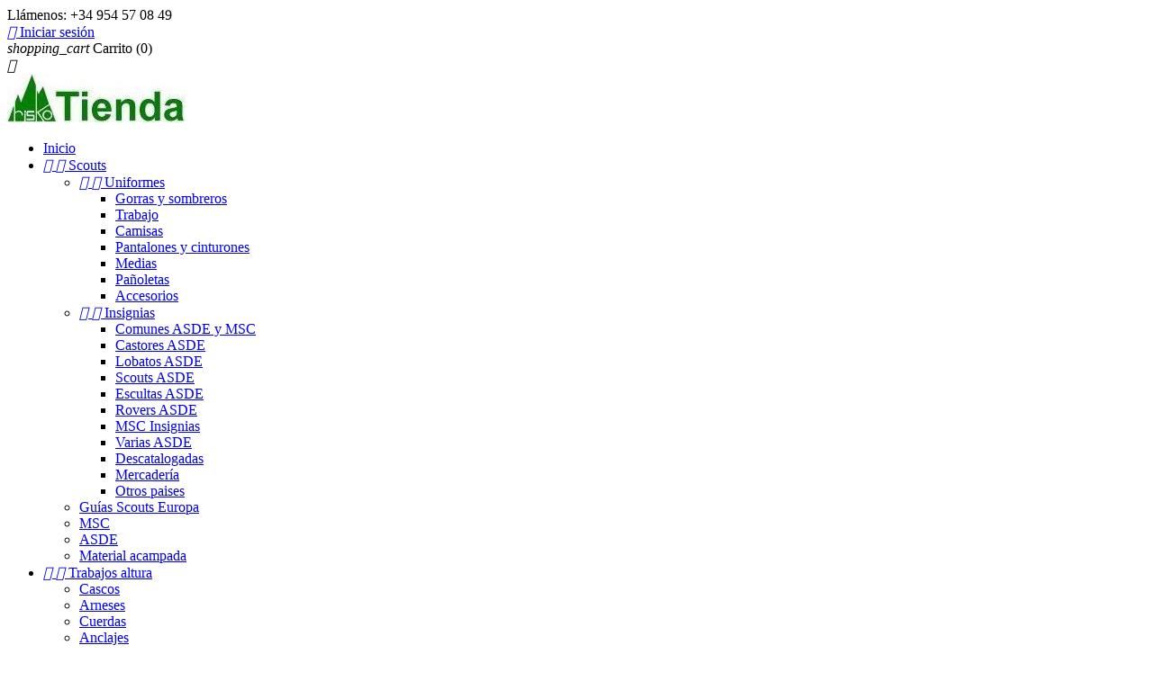

--- FILE ---
content_type: text/html; charset=utf-8
request_url: https://risko.es/otros/664-cepillo-limpia-cuerdas.html
body_size: 16398
content:
<!doctype html>
<html lang="es">

  <head>
    
      
  <meta charset="utf-8">


  <meta http-equiv="x-ua-compatible" content="ie=edge">



  <link rel="canonical" href="https://risko.es/otros/664-cepillo-limpia-cuerdas.html">

  <title>459610 CEPILLO LIMPIA CUERDAS</title>
  <meta name="description" content="">
  <meta name="keywords" content="">
      
                  <link rel="alternate" href="https://risko.es/otros/664-cepillo-limpia-cuerdas.html" hreflang="es-es">
        



  <meta name="viewport" content="width=device-width, initial-scale=1">



  <link rel="icon" type="image/vnd.microsoft.icon" href="/img/favicon.ico?1535851899">
  <link rel="shortcut icon" type="image/x-icon" href="/img/favicon.ico?1535851899">



    <link rel="stylesheet" href="https://risko.es/themes/classic/assets/cache/theme-fc6586153.css" type="text/css" media="all">




  

  <script type="text/javascript">
        var prestashop = {"cart":{"products":[],"totals":{"total":{"type":"total","label":"Total","amount":0,"value":"0,00\u00a0\u20ac"},"total_including_tax":{"type":"total","label":"Total (impuestos incl.)","amount":0,"value":"0,00\u00a0\u20ac"},"total_excluding_tax":{"type":"total","label":"Total (impuestos excl.)","amount":0,"value":"0,00\u00a0\u20ac"}},"subtotals":{"products":{"type":"products","label":"Subtotal","amount":0,"value":"0,00\u00a0\u20ac"},"discounts":null,"shipping":{"type":"shipping","label":"Transporte","amount":0,"value":"Por determinar"},"tax":{"type":"tax","label":"Impuestos incluidos","amount":0,"value":"0,00\u00a0\u20ac"}},"products_count":0,"summary_string":"0 art\u00edculos","vouchers":{"allowed":1,"added":[]},"discounts":[],"minimalPurchase":0,"minimalPurchaseRequired":""},"currency":{"name":"euro","iso_code":"EUR","iso_code_num":"978","sign":"\u20ac"},"customer":{"lastname":null,"firstname":null,"email":null,"birthday":null,"newsletter":null,"newsletter_date_add":null,"optin":null,"website":null,"company":null,"siret":null,"ape":null,"is_logged":false,"gender":{"type":null,"name":null},"addresses":[]},"language":{"name":"Espa\u00f1ol (Spanish)","iso_code":"es","locale":"es-ES","language_code":"es-es","is_rtl":"0","date_format_lite":"d\/m\/Y","date_format_full":"d\/m\/Y H:i:s","id":4},"page":{"title":"","canonical":null,"meta":{"title":"459610 CEPILLO LIMPIA CUERDAS","description":"","keywords":"","robots":"index"},"page_name":"product","body_classes":{"lang-es":true,"lang-rtl":false,"country-ES":true,"currency-EUR":true,"layout-full-width":true,"page-product":true,"tax-display-enabled":true,"product-id-664":true,"product-459610 CEPILLO LIMPIA CUERDAS":true,"product-id-category-176":true,"product-id-manufacturer-108":true,"product-id-supplier-0":true,"product-available-for-order":true},"admin_notifications":[]},"shop":{"name":"Risko","logo":"\/img\/risko-sc-logo-1535851899.jpg","stores_icon":"\/img\/logo_stores.gif","favicon":"\/img\/favicon.ico"},"urls":{"base_url":"https:\/\/risko.es\/","current_url":"https:\/\/risko.es\/otros\/664-cepillo-limpia-cuerdas.html","shop_domain_url":"https:\/\/risko.es","img_ps_url":"https:\/\/risko.es\/img\/","img_cat_url":"https:\/\/risko.es\/img\/c\/","img_lang_url":"https:\/\/risko.es\/img\/l\/","img_prod_url":"https:\/\/risko.es\/img\/p\/","img_manu_url":"https:\/\/risko.es\/img\/m\/","img_sup_url":"https:\/\/risko.es\/img\/su\/","img_ship_url":"https:\/\/risko.es\/img\/s\/","img_store_url":"https:\/\/risko.es\/img\/st\/","img_col_url":"https:\/\/risko.es\/img\/co\/","img_url":"https:\/\/risko.es\/themes\/classic\/assets\/img\/","css_url":"https:\/\/risko.es\/themes\/classic\/assets\/css\/","js_url":"https:\/\/risko.es\/themes\/classic\/assets\/js\/","pic_url":"https:\/\/risko.es\/upload\/","pages":{"address":"https:\/\/risko.es\/direccion","addresses":"https:\/\/risko.es\/direcciones","authentication":"https:\/\/risko.es\/autenticacion","cart":"https:\/\/risko.es\/carro-de-la-compra","category":"https:\/\/risko.es\/index.php?controller=category","cms":"https:\/\/risko.es\/index.php?controller=cms","contact":"https:\/\/risko.es\/contactenos","discount":"https:\/\/risko.es\/descuento","guest_tracking":"https:\/\/risko.es\/estado-pedido","history":"https:\/\/risko.es\/historial-de-pedidos","identity":"https:\/\/risko.es\/identidad","index":"https:\/\/risko.es\/","my_account":"https:\/\/risko.es\/mi-cuenta","order_confirmation":"https:\/\/risko.es\/index.php?controller=order-confirmation","order_detail":"https:\/\/risko.es\/index.php?controller=order-detail","order_follow":"https:\/\/risko.es\/devolucion-de-productos","order":"https:\/\/risko.es\/carrito","order_return":"https:\/\/risko.es\/index.php?controller=order-return","order_slip":"https:\/\/risko.es\/vales","pagenotfound":"https:\/\/risko.es\/pagina-no-encontrada","password":"https:\/\/risko.es\/contrasena-olvidada","pdf_invoice":"https:\/\/risko.es\/index.php?controller=pdf-invoice","pdf_order_return":"https:\/\/risko.es\/index.php?controller=pdf-order-return","pdf_order_slip":"https:\/\/risko.es\/index.php?controller=pdf-order-slip","prices_drop":"https:\/\/risko.es\/promocion","product":"https:\/\/risko.es\/index.php?controller=product","search":"https:\/\/risko.es\/buscar","sitemap":"https:\/\/risko.es\/mapa-del-sitio","stores":"https:\/\/risko.es\/tiendas","supplier":"https:\/\/risko.es\/proveedores","register":"https:\/\/risko.es\/autenticacion?create_account=1","order_login":"https:\/\/risko.es\/carrito?login=1"},"alternative_langs":{"es-es":"https:\/\/risko.es\/otros\/664-cepillo-limpia-cuerdas.html"},"theme_assets":"\/themes\/classic\/assets\/","actions":{"logout":"https:\/\/risko.es\/?mylogout="},"no_picture_image":{"bySize":{"small_default":{"url":"https:\/\/risko.es\/img\/p\/es-default-small_default.jpg","width":98,"height":98},"cart_default":{"url":"https:\/\/risko.es\/img\/p\/es-default-cart_default.jpg","width":125,"height":125},"home_default":{"url":"https:\/\/risko.es\/img\/p\/es-default-home_default.jpg","width":250,"height":250},"medium_default":{"url":"https:\/\/risko.es\/img\/p\/es-default-medium_default.jpg","width":452,"height":452},"large_default":{"url":"https:\/\/risko.es\/img\/p\/es-default-large_default.jpg","width":800,"height":800}},"small":{"url":"https:\/\/risko.es\/img\/p\/es-default-small_default.jpg","width":98,"height":98},"medium":{"url":"https:\/\/risko.es\/img\/p\/es-default-home_default.jpg","width":250,"height":250},"large":{"url":"https:\/\/risko.es\/img\/p\/es-default-large_default.jpg","width":800,"height":800},"legend":""}},"configuration":{"display_taxes_label":true,"is_catalog":false,"show_prices":true,"opt_in":{"partner":true},"quantity_discount":{"type":"discount","label":"Descuento"},"voucher_enabled":1,"return_enabled":1},"field_required":[],"breadcrumb":{"links":[{"title":"Inicio","url":"https:\/\/risko.es\/"},{"title":"Cuerdas","url":"https:\/\/risko.es\/91-cuerdas"},{"title":"Otros","url":"https:\/\/risko.es\/176-otros"},{"title":"459610 CEPILLO LIMPIA CUERDAS","url":"https:\/\/risko.es\/otros\/664-cepillo-limpia-cuerdas.html"}],"count":4},"link":{"protocol_link":"https:\/\/","protocol_content":"https:\/\/"},"time":1769541481,"static_token":"80bfac7bdd9765348f131d0e572cfbf3","token":"74d62d8b7b2e2126f942aabeeb3e000f"};
        var psemailsubscription_subscription = "https:\/\/risko.es\/module\/ps_emailsubscription\/subscription";
      </script>



          <style type="text/css">.carousel .carousel-inner{height:200px}
.carousel-item .caption,.carousel-item .caption-description{display:none}
.bloque-abajo{display:inline-block;width:33%;vertical-align:top}
@media (-webkit-min-device-pixel-ratio:2), (min-resolution:192dpi){
.bloque-abajo{width:49%}
}
@media (orientation:portrait){
.bloque-abajo{width:90%;margin-left:10%}
}</style>
            <link rel="alternate" type="application/rss+xml" title="459610 CEPILLO LIMPIA CUERDAS" href="//risko.es/module/ps_feeder/rss?id_category=176&orderby=name&orderway=asc">




    
  <meta property="og:type" content="product">
  <meta property="og:url" content="https://risko.es/otros/664-cepillo-limpia-cuerdas.html">
  <meta property="og:title" content="459610 CEPILLO LIMPIA CUERDAS">
  <meta property="og:site_name" content="Risko">
  <meta property="og:description" content="">
  <meta property="og:image" content="https://risko.es/664-large_default/cepillo-limpia-cuerdas.jpg">
  <meta property="product:pretax_price:amount" content="19.834711">
  <meta property="product:pretax_price:currency" content="EUR">
  <meta property="product:price:amount" content="24">
  <meta property="product:price:currency" content="EUR">
  
  </head>

  <body id="product" class="lang-es country-es currency-eur layout-full-width page-product tax-display-enabled product-id-664 product-459610-cepillo-limpia-cuerdas product-id-category-176 product-id-manufacturer-108 product-id-supplier-0 product-available-for-order">

    
      
    

    <main>
      
              

      <header id="header">
        
          
  <div class="header-banner">
    
  </div>



  <nav class="header-nav">
    <div class="container">
      <div class="row">
        <div class="hidden-sm-down">
          <div class="col-md-5 col-xs-12">
            <div id="_desktop_contact_link">
  <div id="contact-link">
                Llámenos: <span>+34 954 57 08 49</span>
      </div>
</div>

          </div>
          <div class="col-md-7 right-nav">
              <div id="_desktop_user_info">
  <div class="user-info">
          <a
        href="https://risko.es/mi-cuenta"
        title="Acceda a su cuenta de cliente"
        rel="nofollow"
      >
        <i class="material-icons">&#xE7FF;</i>
        <span class="hidden-sm-down">Iniciar sesión</span>
      </a>
      </div>
</div>
<div id="_desktop_cart">
  <div class="blockcart cart-preview inactive" data-refresh-url="//risko.es/module/ps_shoppingcart/ajax">
    <div class="header">
              <i class="material-icons shopping-cart">shopping_cart</i>
        <span class="hidden-sm-down">Carrito</span>
        <span class="cart-products-count">(0)</span>
          </div>
  </div>
</div>

          </div>
        </div>
        <div class="hidden-md-up text-sm-center mobile">
          <div class="float-xs-left" id="menu-icon">
            <i class="material-icons d-inline">&#xE5D2;</i>
          </div>
          <div class="float-xs-right" id="_mobile_cart"></div>
          <div class="float-xs-right" id="_mobile_user_info"></div>
          <div class="top-logo" id="_mobile_logo"></div>
          <div class="clearfix"></div>
        </div>
      </div>
    </div>
  </nav>



  <div class="header-top">
    <div class="container">
       <div class="row">
        <div class="col-md-2 hidden-sm-down" id="_desktop_logo">
                            <a href="https://risko.es/">
                  <img class="logo img-responsive" src="/img/risko-sc-logo-1535851899.jpg" alt="Risko">
                </a>
                    </div>
        <div class="col-md-10 col-sm-12 position-static">
          

<div class="menu js-top-menu position-static hidden-sm-down" id="_desktop_top_menu">
    
          <ul class="top-menu" id="top-menu" data-depth="0">
                    <li class="link" id="lnk-inicio">
                          <a
                class="dropdown-item"
                href="https://risko.es" data-depth="0"
                              >
                                Inicio
              </a>
                          </li>
                    <li class="category" id="category-85">
                          <a
                class="dropdown-item"
                href="https://risko.es/85-scouts" data-depth="0"
                              >
                                                                      <span class="float-xs-right hidden-md-up">
                    <span data-target="#top_sub_menu_77844" data-toggle="collapse" class="navbar-toggler collapse-icons">
                      <i class="material-icons add">&#xE313;</i>
                      <i class="material-icons remove">&#xE316;</i>
                    </span>
                  </span>
                                Scouts
              </a>
                            <div  class="popover sub-menu js-sub-menu collapse" id="top_sub_menu_77844">
                
          <ul class="top-menu"  data-depth="1">
                    <li class="category" id="category-113">
                          <a
                class="dropdown-item dropdown-submenu"
                href="https://risko.es/113-uniformes" data-depth="1"
                              >
                                                                      <span class="float-xs-right hidden-md-up">
                    <span data-target="#top_sub_menu_59074" data-toggle="collapse" class="navbar-toggler collapse-icons">
                      <i class="material-icons add">&#xE313;</i>
                      <i class="material-icons remove">&#xE316;</i>
                    </span>
                  </span>
                                Uniformes
              </a>
                            <div  class="collapse" id="top_sub_menu_59074">
                
          <ul class="top-menu"  data-depth="2">
                    <li class="category" id="category-138">
                          <a
                class="dropdown-item"
                href="https://risko.es/138-gorras-y-sombreros" data-depth="2"
                              >
                                Gorras y sombreros
              </a>
                          </li>
                    <li class="category" id="category-139">
                          <a
                class="dropdown-item"
                href="https://risko.es/139-trabajo" data-depth="2"
                              >
                                Trabajo
              </a>
                          </li>
                    <li class="category" id="category-144">
                          <a
                class="dropdown-item"
                href="https://risko.es/144-camisas" data-depth="2"
                              >
                                Camisas
              </a>
                          </li>
                    <li class="category" id="category-140">
                          <a
                class="dropdown-item"
                href="https://risko.es/140-pantalones-y-cinturones" data-depth="2"
                              >
                                Pantalones y cinturones
              </a>
                          </li>
                    <li class="category" id="category-141">
                          <a
                class="dropdown-item"
                href="https://risko.es/141-medias" data-depth="2"
                              >
                                Medias
              </a>
                          </li>
                    <li class="category" id="category-142">
                          <a
                class="dropdown-item"
                href="https://risko.es/142-panoletas" data-depth="2"
                              >
                                Pañoletas
              </a>
                          </li>
                    <li class="category" id="category-143">
                          <a
                class="dropdown-item"
                href="https://risko.es/143-accesorios" data-depth="2"
                              >
                                Accesorios
              </a>
                          </li>
              </ul>
    
              </div>
                          </li>
                    <li class="category" id="category-114">
                          <a
                class="dropdown-item dropdown-submenu"
                href="https://risko.es/114-insignias" data-depth="1"
                              >
                                                                      <span class="float-xs-right hidden-md-up">
                    <span data-target="#top_sub_menu_26595" data-toggle="collapse" class="navbar-toggler collapse-icons">
                      <i class="material-icons add">&#xE313;</i>
                      <i class="material-icons remove">&#xE316;</i>
                    </span>
                  </span>
                                Insignias
              </a>
                            <div  class="collapse" id="top_sub_menu_26595">
                
          <ul class="top-menu"  data-depth="2">
                    <li class="category" id="category-145">
                          <a
                class="dropdown-item"
                href="https://risko.es/145-comunes-asde-y-msc" data-depth="2"
                              >
                                Comunes ASDE y MSC
              </a>
                          </li>
                    <li class="category" id="category-146">
                          <a
                class="dropdown-item"
                href="https://risko.es/146-castores-asde" data-depth="2"
                              >
                                Castores ASDE
              </a>
                          </li>
                    <li class="category" id="category-147">
                          <a
                class="dropdown-item"
                href="https://risko.es/147-lobatos-asde" data-depth="2"
                              >
                                Lobatos ASDE
              </a>
                          </li>
                    <li class="category" id="category-148">
                          <a
                class="dropdown-item"
                href="https://risko.es/148-scouts-asde" data-depth="2"
                              >
                                Scouts ASDE
              </a>
                          </li>
                    <li class="category" id="category-149">
                          <a
                class="dropdown-item"
                href="https://risko.es/149-escultas-asde" data-depth="2"
                              >
                                Escultas ASDE
              </a>
                          </li>
                    <li class="category" id="category-150">
                          <a
                class="dropdown-item"
                href="https://risko.es/150-rovers-asde" data-depth="2"
                              >
                                Rovers ASDE
              </a>
                          </li>
                    <li class="category" id="category-151">
                          <a
                class="dropdown-item"
                href="https://risko.es/151-msc-insignias" data-depth="2"
                              >
                                MSC Insignias
              </a>
                          </li>
                    <li class="category" id="category-152">
                          <a
                class="dropdown-item"
                href="https://risko.es/152-varias-asde" data-depth="2"
                              >
                                Varias ASDE
              </a>
                          </li>
                    <li class="category" id="category-153">
                          <a
                class="dropdown-item"
                href="https://risko.es/153-descatalogadas" data-depth="2"
                              >
                                Descatalogadas
              </a>
                          </li>
                    <li class="category" id="category-154">
                          <a
                class="dropdown-item"
                href="https://risko.es/154-mercaderia" data-depth="2"
                              >
                                Mercadería
              </a>
                          </li>
                    <li class="category" id="category-155">
                          <a
                class="dropdown-item"
                href="https://risko.es/155-otros-paises" data-depth="2"
                              >
                                Otros paises
              </a>
                          </li>
              </ul>
    
              </div>
                          </li>
                    <li class="category" id="category-116">
                          <a
                class="dropdown-item dropdown-submenu"
                href="https://risko.es/116-guias-scouts-europa" data-depth="1"
                              >
                                Guías Scouts Europa
              </a>
                          </li>
                    <li class="category" id="category-117">
                          <a
                class="dropdown-item dropdown-submenu"
                href="https://risko.es/117-msc" data-depth="1"
                              >
                                MSC
              </a>
                          </li>
                    <li class="category" id="category-118">
                          <a
                class="dropdown-item dropdown-submenu"
                href="https://risko.es/118-asde" data-depth="1"
                              >
                                ASDE
              </a>
                          </li>
                    <li class="category" id="category-115">
                          <a
                class="dropdown-item dropdown-submenu"
                href="https://risko.es/115-material-acampada" data-depth="1"
                              >
                                Material acampada
              </a>
                          </li>
              </ul>
    
              </div>
                          </li>
                    <li class="category" id="category-99">
                          <a
                class="dropdown-item"
                href="https://risko.es/99-trabajos-altura" data-depth="0"
                              >
                                                                      <span class="float-xs-right hidden-md-up">
                    <span data-target="#top_sub_menu_50366" data-toggle="collapse" class="navbar-toggler collapse-icons">
                      <i class="material-icons add">&#xE313;</i>
                      <i class="material-icons remove">&#xE316;</i>
                    </span>
                  </span>
                                Trabajos altura
              </a>
                            <div  class="popover sub-menu js-sub-menu collapse" id="top_sub_menu_50366">
                
          <ul class="top-menu"  data-depth="1">
                    <li class="category" id="category-225">
                          <a
                class="dropdown-item dropdown-submenu"
                href="https://risko.es/225-cascos" data-depth="1"
                              >
                                Cascos
              </a>
                          </li>
                    <li class="category" id="category-226">
                          <a
                class="dropdown-item dropdown-submenu"
                href="https://risko.es/226-arneses" data-depth="1"
                              >
                                Arneses
              </a>
                          </li>
                    <li class="category" id="category-227">
                          <a
                class="dropdown-item dropdown-submenu"
                href="https://risko.es/227-cuerdas" data-depth="1"
                              >
                                Cuerdas
              </a>
                          </li>
                    <li class="category" id="category-228">
                          <a
                class="dropdown-item dropdown-submenu"
                href="https://risko.es/228-anclajes" data-depth="1"
                              >
                                Anclajes
              </a>
                          </li>
                    <li class="category" id="category-229">
                          <a
                class="dropdown-item dropdown-submenu"
                href="https://risko.es/229-aseguradores" data-depth="1"
                              >
                                Aseguradores
              </a>
                          </li>
                    <li class="category" id="category-230">
                          <a
                class="dropdown-item dropdown-submenu"
                href="https://risko.es/230-poleas" data-depth="1"
                              >
                                Poleas
              </a>
                          </li>
                    <li class="category" id="category-231">
                          <a
                class="dropdown-item dropdown-submenu"
                href="https://risko.es/231-conectores" data-depth="1"
                              >
                                Conectores
              </a>
                          </li>
                    <li class="category" id="category-232">
                          <a
                class="dropdown-item dropdown-submenu"
                href="https://risko.es/232-varios" data-depth="1"
                              >
                                Varios
              </a>
                          </li>
                    <li class="category" id="category-237">
                          <a
                class="dropdown-item dropdown-submenu"
                href="https://risko.es/237-vias-ferrata" data-depth="1"
                              >
                                Vías ferrata
              </a>
                          </li>
              </ul>
    
              </div>
                          </li>
                    <li class="category" id="category-86">
                          <a
                class="dropdown-item"
                href="https://risko.es/86-menaje" data-depth="0"
                              >
                                                                      <span class="float-xs-right hidden-md-up">
                    <span data-target="#top_sub_menu_33874" data-toggle="collapse" class="navbar-toggler collapse-icons">
                      <i class="material-icons add">&#xE313;</i>
                      <i class="material-icons remove">&#xE316;</i>
                    </span>
                  </span>
                                Menaje
              </a>
                            <div  class="popover sub-menu js-sub-menu collapse" id="top_sub_menu_33874">
                
          <ul class="top-menu"  data-depth="1">
                    <li class="category" id="category-120">
                          <a
                class="dropdown-item dropdown-submenu"
                href="https://risko.es/120-cantimploras" data-depth="1"
                              >
                                Cantimploras
              </a>
                          </li>
                    <li class="category" id="category-121">
                          <a
                class="dropdown-item dropdown-submenu"
                href="https://risko.es/121-fiambreras" data-depth="1"
                              >
                                Fiambreras
              </a>
                          </li>
                    <li class="category" id="category-122">
                          <a
                class="dropdown-item dropdown-submenu"
                href="https://risko.es/122-platos-y-cubiertos" data-depth="1"
                              >
                                Platos y cubiertos
              </a>
                          </li>
                    <li class="category" id="category-123">
                          <a
                class="dropdown-item dropdown-submenu"
                href="https://risko.es/123-navajas" data-depth="1"
                              >
                                Navajas
              </a>
                          </li>
                    <li class="category" id="category-124">
                          <a
                class="dropdown-item dropdown-submenu"
                href="https://risko.es/124-cocinas" data-depth="1"
                              >
                                Cocinas
              </a>
                          </li>
                    <li class="category" id="category-125">
                          <a
                class="dropdown-item dropdown-submenu"
                href="https://risko.es/125-lumogas" data-depth="1"
                              >
                                Lumogas
              </a>
                          </li>
                    <li class="category" id="category-126">
                          <a
                class="dropdown-item dropdown-submenu"
                href="https://risko.es/126-cartuchos" data-depth="1"
                              >
                                Cartuchos
              </a>
                          </li>
                    <li class="category" id="category-127">
                          <a
                class="dropdown-item dropdown-submenu"
                href="https://risko.es/127-linternas" data-depth="1"
                              >
                                Linternas
              </a>
                          </li>
                    <li class="category" id="category-128">
                          <a
                class="dropdown-item dropdown-submenu"
                href="https://risko.es/128-ferreteria" data-depth="1"
                              >
                                Ferretería
              </a>
                          </li>
                    <li class="category" id="category-129">
                          <a
                class="dropdown-item dropdown-submenu"
                href="https://risko.es/129-neceser" data-depth="1"
                              >
                                Neceser
              </a>
                          </li>
                    <li class="category" id="category-130">
                          <a
                class="dropdown-item dropdown-submenu"
                href="https://risko.es/130-bear-grylls" data-depth="1"
                              >
                                Bear Grylls
              </a>
                          </li>
              </ul>
    
              </div>
                          </li>
                    <li class="category" id="category-87">
                          <a
                class="dropdown-item"
                href="https://risko.es/87-mochilas" data-depth="0"
                              >
                                                                      <span class="float-xs-right hidden-md-up">
                    <span data-target="#top_sub_menu_11724" data-toggle="collapse" class="navbar-toggler collapse-icons">
                      <i class="material-icons add">&#xE313;</i>
                      <i class="material-icons remove">&#xE316;</i>
                    </span>
                  </span>
                                Mochilas
              </a>
                            <div  class="popover sub-menu js-sub-menu collapse" id="top_sub_menu_11724">
                
          <ul class="top-menu"  data-depth="1">
                    <li class="category" id="category-131">
                          <a
                class="dropdown-item dropdown-submenu"
                href="https://risko.es/131-excursion" data-depth="1"
                              >
                                Excursión
              </a>
                          </li>
                    <li class="category" id="category-132">
                          <a
                class="dropdown-item dropdown-submenu"
                href="https://risko.es/132-montana" data-depth="1"
                              >
                                Montaña
              </a>
                          </li>
                    <li class="category" id="category-133">
                          <a
                class="dropdown-item dropdown-submenu"
                href="https://risko.es/133-otros" data-depth="1"
                              >
                                Otros
              </a>
                          </li>
                    <li class="category" id="category-134">
                          <a
                class="dropdown-item dropdown-submenu"
                href="https://risko.es/134-rinonera" data-depth="1"
                              >
                                Riñonera
              </a>
                          </li>
                    <li class="category" id="category-135">
                          <a
                class="dropdown-item dropdown-submenu"
                href="https://risko.es/135-magnesia" data-depth="1"
                              >
                                Magnesia
              </a>
                          </li>
                    <li class="category" id="category-136">
                          <a
                class="dropdown-item dropdown-submenu"
                href="https://risko.es/136-complementos" data-depth="1"
                              >
                                Complementos
              </a>
                          </li>
                    <li class="category" id="category-137">
                          <a
                class="dropdown-item dropdown-submenu"
                href="https://risko.es/137-repuestos" data-depth="1"
                              >
                                Repuestos
              </a>
                          </li>
              </ul>
    
              </div>
                          </li>
                    <li class="category" id="category-88">
                          <a
                class="dropdown-item"
                href="https://risko.es/88-sacos-dormir" data-depth="0"
                              >
                                                                      <span class="float-xs-right hidden-md-up">
                    <span data-target="#top_sub_menu_25202" data-toggle="collapse" class="navbar-toggler collapse-icons">
                      <i class="material-icons add">&#xE313;</i>
                      <i class="material-icons remove">&#xE316;</i>
                    </span>
                  </span>
                                Sacos dormir
              </a>
                            <div  class="popover sub-menu js-sub-menu collapse" id="top_sub_menu_25202">
                
          <ul class="top-menu"  data-depth="1">
                    <li class="category" id="category-158">
                          <a
                class="dropdown-item dropdown-submenu"
                href="https://risko.es/158-varios" data-depth="1"
                              >
                                Varios
              </a>
                          </li>
                    <li class="category" id="category-156">
                          <a
                class="dropdown-item dropdown-submenu"
                href="https://risko.es/156-alpinos" data-depth="1"
                              >
                                Alpinos
              </a>
                          </li>
                    <li class="category" id="category-157">
                          <a
                class="dropdown-item dropdown-submenu"
                href="https://risko.es/157-convertibles" data-depth="1"
                              >
                                Convertibles
              </a>
                          </li>
              </ul>
    
              </div>
                          </li>
                    <li class="category" id="category-89">
                          <a
                class="dropdown-item"
                href="https://risko.es/89-tiendas-campana" data-depth="0"
                              >
                                                                      <span class="float-xs-right hidden-md-up">
                    <span data-target="#top_sub_menu_3597" data-toggle="collapse" class="navbar-toggler collapse-icons">
                      <i class="material-icons add">&#xE313;</i>
                      <i class="material-icons remove">&#xE316;</i>
                    </span>
                  </span>
                                Tiendas campaña
              </a>
                            <div  class="popover sub-menu js-sub-menu collapse" id="top_sub_menu_3597">
                
          <ul class="top-menu"  data-depth="1">
                    <li class="category" id="category-159">
                          <a
                class="dropdown-item dropdown-submenu"
                href="https://risko.es/159-canadienses" data-depth="1"
                              >
                                Canadienses
              </a>
                          </li>
                    <li class="category" id="category-160">
                          <a
                class="dropdown-item dropdown-submenu"
                href="https://risko.es/160-igloo" data-depth="1"
                              >
                                Igloo
              </a>
                          </li>
                    <li class="category" id="category-161">
                          <a
                class="dropdown-item dropdown-submenu"
                href="https://risko.es/161-mastiles" data-depth="1"
                              >
                                Mástiles
              </a>
                          </li>
                    <li class="category" id="category-162">
                          <a
                class="dropdown-item dropdown-submenu"
                href="https://risko.es/162-piquetas" data-depth="1"
                              >
                                Piquetas
              </a>
                          </li>
                    <li class="category" id="category-163">
                          <a
                class="dropdown-item dropdown-submenu"
                href="https://risko.es/163-repuestos" data-depth="1"
                              >
                                Repuestos
              </a>
                          </li>
              </ul>
    
              </div>
                          </li>
                    <li class="category" id="category-90">
                          <a
                class="dropdown-item"
                href="https://risko.es/90-calzado" data-depth="0"
                              >
                                                                      <span class="float-xs-right hidden-md-up">
                    <span data-target="#top_sub_menu_65106" data-toggle="collapse" class="navbar-toggler collapse-icons">
                      <i class="material-icons add">&#xE313;</i>
                      <i class="material-icons remove">&#xE316;</i>
                    </span>
                  </span>
                                Calzado
              </a>
                            <div  class="popover sub-menu js-sub-menu collapse" id="top_sub_menu_65106">
                
          <ul class="top-menu"  data-depth="1">
                    <li class="category" id="category-164">
                          <a
                class="dropdown-item dropdown-submenu"
                href="https://risko.es/164-senderismo" data-depth="1"
                              >
                                Senderismo
              </a>
                          </li>
                    <li class="category" id="category-165">
                          <a
                class="dropdown-item dropdown-submenu"
                href="https://risko.es/165-media-montana" data-depth="1"
                              >
                                Media montaña
              </a>
                          </li>
                    <li class="category" id="category-166">
                          <a
                class="dropdown-item dropdown-submenu"
                href="https://risko.es/166-montana" data-depth="1"
                              >
                                Montaña
              </a>
                          </li>
                    <li class="category" id="category-167">
                          <a
                class="dropdown-item dropdown-submenu"
                href="https://risko.es/167-zapatos" data-depth="1"
                              >
                                Zapatos
              </a>
                          </li>
                    <li class="category" id="category-168">
                          <a
                class="dropdown-item dropdown-submenu"
                href="https://risko.es/168-sandalias" data-depth="1"
                              >
                                Sandalias
              </a>
                          </li>
                    <li class="category" id="category-169">
                          <a
                class="dropdown-item dropdown-submenu"
                href="https://risko.es/169-gatos" data-depth="1"
                              >
                                Gatos
              </a>
                          </li>
                    <li class="category" id="category-170">
                          <a
                class="dropdown-item dropdown-submenu"
                href="https://risko.es/170-varios" data-depth="1"
                              >
                                Varios
              </a>
                          </li>
                    <li class="category" id="category-171">
                          <a
                class="dropdown-item dropdown-submenu"
                href="https://risko.es/171-especiales" data-depth="1"
                              >
                                Especiales
              </a>
                          </li>
              </ul>
    
              </div>
                          </li>
                    <li class="category" id="category-91">
                          <a
                class="dropdown-item"
                href="https://risko.es/91-cuerdas" data-depth="0"
                              >
                                                                      <span class="float-xs-right hidden-md-up">
                    <span data-target="#top_sub_menu_35295" data-toggle="collapse" class="navbar-toggler collapse-icons">
                      <i class="material-icons add">&#xE313;</i>
                      <i class="material-icons remove">&#xE316;</i>
                    </span>
                  </span>
                                Cuerdas
              </a>
                            <div  class="popover sub-menu js-sub-menu collapse" id="top_sub_menu_35295">
                
          <ul class="top-menu"  data-depth="1">
                    <li class="category" id="category-174">
                          <a
                class="dropdown-item dropdown-submenu"
                href="https://risko.es/174-semiestaticas" data-depth="1"
                              >
                                Semiestáticas
              </a>
                          </li>
                    <li class="category" id="category-175">
                          <a
                class="dropdown-item dropdown-submenu"
                href="https://risko.es/175-cintas" data-depth="1"
                              >
                                Cintas
              </a>
                          </li>
                    <li class="category" id="category-176">
                          <a
                class="dropdown-item dropdown-submenu"
                href="https://risko.es/176-otros" data-depth="1"
                              >
                                Otros
              </a>
                          </li>
                    <li class="category" id="category-177">
                          <a
                class="dropdown-item dropdown-submenu"
                href="https://risko.es/177-especiales" data-depth="1"
                              >
                                Especiales
              </a>
                          </li>
                    <li class="category" id="category-178">
                          <a
                class="dropdown-item dropdown-submenu"
                href="https://risko.es/178-cabos-nauticos" data-depth="1"
                              >
                                Cabos náuticos
              </a>
                          </li>
                    <li class="category" id="category-172">
                          <a
                class="dropdown-item dropdown-submenu"
                href="https://risko.es/172-auxiliares" data-depth="1"
                              >
                                Auxiliares
              </a>
                          </li>
                    <li class="category" id="category-173">
                          <a
                class="dropdown-item dropdown-submenu"
                href="https://risko.es/173-dinamicas" data-depth="1"
                              >
                                Dinámicas
              </a>
                          </li>
              </ul>
    
              </div>
                          </li>
                    <li class="category" id="category-92">
                          <a
                class="dropdown-item"
                href="https://risko.es/92-ropa-montana" data-depth="0"
                              >
                                                                      <span class="float-xs-right hidden-md-up">
                    <span data-target="#top_sub_menu_68949" data-toggle="collapse" class="navbar-toggler collapse-icons">
                      <i class="material-icons add">&#xE313;</i>
                      <i class="material-icons remove">&#xE316;</i>
                    </span>
                  </span>
                                Ropa montaña
              </a>
                            <div  class="popover sub-menu js-sub-menu collapse" id="top_sub_menu_68949">
                
          <ul class="top-menu"  data-depth="1">
                    <li class="category" id="category-180">
                          <a
                class="dropdown-item dropdown-submenu"
                href="https://risko.es/180-forro-polar" data-depth="1"
                              >
                                Forro polar
              </a>
                          </li>
                    <li class="category" id="category-181">
                          <a
                class="dropdown-item dropdown-submenu"
                href="https://risko.es/181-ropa-exterior" data-depth="1"
                              >
                                Ropa exterior
              </a>
                          </li>
                    <li class="category" id="category-182">
                          <a
                class="dropdown-item dropdown-submenu"
                href="https://risko.es/182-chalecos" data-depth="1"
                              >
                                Chalecos
              </a>
                          </li>
                    <li class="category" id="category-183">
                          <a
                class="dropdown-item dropdown-submenu"
                href="https://risko.es/183-pantalones" data-depth="1"
                              >
                                Pantalones
              </a>
                          </li>
                    <li class="category" id="category-184">
                          <a
                class="dropdown-item dropdown-submenu"
                href="https://risko.es/184-ponchos-chubasqueros" data-depth="1"
                              >
                                Ponchos/chubasqueros
              </a>
                          </li>
                    <li class="category" id="category-185">
                          <a
                class="dropdown-item dropdown-submenu"
                href="https://risko.es/185-guantes" data-depth="1"
                              >
                                Guantes
              </a>
                          </li>
                    <li class="category" id="category-186">
                          <a
                class="dropdown-item dropdown-submenu"
                href="https://risko.es/186-calcetines" data-depth="1"
                              >
                                Calcetines
              </a>
                          </li>
                    <li class="category" id="category-187">
                          <a
                class="dropdown-item dropdown-submenu"
                href="https://risko.es/187-paranieves" data-depth="1"
                              >
                                Paranieves
              </a>
                          </li>
                    <li class="category" id="category-188">
                          <a
                class="dropdown-item dropdown-submenu"
                href="https://risko.es/188-gorros" data-depth="1"
                              >
                                Gorros
              </a>
                          </li>
                    <li class="category" id="category-189">
                          <a
                class="dropdown-item dropdown-submenu"
                href="https://risko.es/189-varios" data-depth="1"
                              >
                                Varios
              </a>
                          </li>
                    <li class="category" id="category-179">
                          <a
                class="dropdown-item dropdown-submenu"
                href="https://risko.es/179-ropa-interior" data-depth="1"
                              >
                                Ropa interior
              </a>
                          </li>
              </ul>
    
              </div>
                          </li>
                    <li class="category" id="category-93">
                          <a
                class="dropdown-item"
                href="https://risko.es/93-excursionismo-y-montana" data-depth="0"
                              >
                                                                      <span class="float-xs-right hidden-md-up">
                    <span data-target="#top_sub_menu_77772" data-toggle="collapse" class="navbar-toggler collapse-icons">
                      <i class="material-icons add">&#xE313;</i>
                      <i class="material-icons remove">&#xE316;</i>
                    </span>
                  </span>
                                Excursionismo y montaña
              </a>
                            <div  class="popover sub-menu js-sub-menu collapse" id="top_sub_menu_77772">
                
          <ul class="top-menu"  data-depth="1">
                    <li class="category" id="category-191">
                          <a
                class="dropdown-item dropdown-submenu"
                href="https://risko.es/191-gps" data-depth="1"
                              >
                                GPS
              </a>
                          </li>
                    <li class="category" id="category-192">
                          <a
                class="dropdown-item dropdown-submenu"
                href="https://risko.es/192-frontales" data-depth="1"
                              >
                                Frontales
              </a>
                          </li>
                    <li class="category" id="category-193">
                          <a
                class="dropdown-item dropdown-submenu"
                href="https://risko.es/193-crampones" data-depth="1"
                              >
                                Crampones
              </a>
                          </li>
                    <li class="category" id="category-194">
                          <a
                class="dropdown-item dropdown-submenu"
                href="https://risko.es/194-piolets" data-depth="1"
                              >
                                Piolets
              </a>
                          </li>
                    <li class="category" id="category-190">
                          <a
                class="dropdown-item dropdown-submenu"
                href="https://risko.es/190-brujulas" data-depth="1"
                              >
                                Brújulas
              </a>
                          </li>
                    <li class="category" id="category-195">
                          <a
                class="dropdown-item dropdown-submenu"
                href="https://risko.es/195-bastones" data-depth="1"
                              >
                                Bastones
              </a>
                          </li>
                    <li class="category" id="category-196">
                          <a
                class="dropdown-item dropdown-submenu"
                href="https://risko.es/196-gafas-y-varios" data-depth="1"
                              >
                                Gafas y varios
              </a>
                          </li>
                    <li class="category" id="category-197">
                          <a
                class="dropdown-item dropdown-submenu"
                href="https://risko.es/197-otros-medidores" data-depth="1"
                              >
                                Otros medidores
              </a>
                          </li>
                    <li class="category" id="category-198">
                          <a
                class="dropdown-item dropdown-submenu"
                href="https://risko.es/198-orientacion" data-depth="1"
                              >
                                Orientación
              </a>
                          </li>
                    <li class="category" id="category-238">
                          <a
                class="dropdown-item dropdown-submenu"
                href="https://risko.es/238-termometros" data-depth="1"
                              >
                                Termómetros
              </a>
                          </li>
              </ul>
    
              </div>
                          </li>
                    <li class="category" id="category-94">
                          <a
                class="dropdown-item"
                href="https://risko.es/94-material-escalada" data-depth="0"
                              >
                                                                      <span class="float-xs-right hidden-md-up">
                    <span data-target="#top_sub_menu_79321" data-toggle="collapse" class="navbar-toggler collapse-icons">
                      <i class="material-icons add">&#xE313;</i>
                      <i class="material-icons remove">&#xE316;</i>
                    </span>
                  </span>
                                Material escalada
              </a>
                            <div  class="popover sub-menu js-sub-menu collapse" id="top_sub_menu_79321">
                
          <ul class="top-menu"  data-depth="1">
                    <li class="category" id="category-199">
                          <a
                class="dropdown-item dropdown-submenu"
                href="https://risko.es/199-arneses" data-depth="1"
                              >
                                Arneses
              </a>
                          </li>
                    <li class="category" id="category-200">
                          <a
                class="dropdown-item dropdown-submenu"
                href="https://risko.es/200-mosquetones-zicral" data-depth="1"
                              >
                                Mosquetones Zicral
              </a>
                          </li>
                    <li class="category" id="category-201">
                          <a
                class="dropdown-item dropdown-submenu"
                href="https://risko.es/201-mosquetones-acero" data-depth="1"
                              >
                                Mosquetones Acero
              </a>
                          </li>
                    <li class="category" id="category-202">
                          <a
                class="dropdown-item dropdown-submenu"
                href="https://risko.es/202-descensores" data-depth="1"
                              >
                                Descensores
              </a>
                          </li>
                    <li class="category" id="category-203">
                          <a
                class="dropdown-item dropdown-submenu"
                href="https://risko.es/203-pitones" data-depth="1"
                              >
                                Pitones
              </a>
                          </li>
                    <li class="category" id="category-204">
                          <a
                class="dropdown-item dropdown-submenu"
                href="https://risko.es/204-empotradores" data-depth="1"
                              >
                                Empotradores
              </a>
                          </li>
                    <li class="category" id="category-205">
                          <a
                class="dropdown-item dropdown-submenu"
                href="https://risko.es/205-mazas" data-depth="1"
                              >
                                Mazas
              </a>
                          </li>
                    <li class="category" id="category-206">
                          <a
                class="dropdown-item dropdown-submenu"
                href="https://risko.es/206-anclajes-descuelgues" data-depth="1"
                              >
                                Anclajes descuelgues
              </a>
                          </li>
                    <li class="category" id="category-207">
                          <a
                class="dropdown-item dropdown-submenu"
                href="https://risko.es/207-presas" data-depth="1"
                              >
                                Presas
              </a>
                          </li>
                    <li class="category" id="category-208">
                          <a
                class="dropdown-item dropdown-submenu"
                href="https://risko.es/208-varios" data-depth="1"
                              >
                                Varios
              </a>
                          </li>
              </ul>
    
              </div>
                          </li>
                    <li class="category" id="category-95">
                          <a
                class="dropdown-item"
                href="https://risko.es/95-espeleologia" data-depth="0"
                              >
                                                                      <span class="float-xs-right hidden-md-up">
                    <span data-target="#top_sub_menu_88812" data-toggle="collapse" class="navbar-toggler collapse-icons">
                      <i class="material-icons add">&#xE313;</i>
                      <i class="material-icons remove">&#xE316;</i>
                    </span>
                  </span>
                                Espeleologia
              </a>
                            <div  class="popover sub-menu js-sub-menu collapse" id="top_sub_menu_88812">
                
          <ul class="top-menu"  data-depth="1">
                    <li class="category" id="category-210">
                          <a
                class="dropdown-item dropdown-submenu"
                href="https://risko.es/210-arneses" data-depth="1"
                              >
                                Arneses
              </a>
                          </li>
                    <li class="category" id="category-211">
                          <a
                class="dropdown-item dropdown-submenu"
                href="https://risko.es/211-maillones" data-depth="1"
                              >
                                Maillones
              </a>
                          </li>
                    <li class="category" id="category-212">
                          <a
                class="dropdown-item dropdown-submenu"
                href="https://risko.es/212-escalas" data-depth="1"
                              >
                                Escalas
              </a>
                          </li>
                    <li class="category" id="category-213">
                          <a
                class="dropdown-item dropdown-submenu"
                href="https://risko.es/213-anclajes" data-depth="1"
                              >
                                Anclajes
              </a>
                          </li>
                    <li class="category" id="category-214">
                          <a
                class="dropdown-item dropdown-submenu"
                href="https://risko.es/214-cascos" data-depth="1"
                              >
                                Cascos
              </a>
                          </li>
                    <li class="category" id="category-215">
                          <a
                class="dropdown-item dropdown-submenu"
                href="https://risko.es/215-iluminacion" data-depth="1"
                              >
                                Iluminación
              </a>
                          </li>
                    <li class="category" id="category-216">
                          <a
                class="dropdown-item dropdown-submenu"
                href="https://risko.es/216-rapeladores" data-depth="1"
                              >
                                Rapeladores
              </a>
                          </li>
                    <li class="category" id="category-217">
                          <a
                class="dropdown-item dropdown-submenu"
                href="https://risko.es/217-bloqueadores" data-depth="1"
                              >
                                Bloqueadores
              </a>
                          </li>
                    <li class="category" id="category-218">
                          <a
                class="dropdown-item dropdown-submenu"
                href="https://risko.es/218-buriladores" data-depth="1"
                              >
                                Buriladores
              </a>
                          </li>
                    <li class="category" id="category-219">
                          <a
                class="dropdown-item dropdown-submenu"
                href="https://risko.es/219-chapas" data-depth="1"
                              >
                                Chapas
              </a>
                          </li>
                    <li class="category" id="category-220">
                          <a
                class="dropdown-item dropdown-submenu"
                href="https://risko.es/220-poleas" data-depth="1"
                              >
                                Poleas
              </a>
                          </li>
                    <li class="category" id="category-221">
                          <a
                class="dropdown-item dropdown-submenu"
                href="https://risko.es/221-sacas" data-depth="1"
                              >
                                Sacas
              </a>
                          </li>
                    <li class="category" id="category-222">
                          <a
                class="dropdown-item dropdown-submenu"
                href="https://risko.es/222-bidones" data-depth="1"
                              >
                                Bidones
              </a>
                          </li>
                    <li class="category" id="category-223">
                          <a
                class="dropdown-item dropdown-submenu"
                href="https://risko.es/223-repuestos" data-depth="1"
                              >
                                Repuestos
              </a>
                          </li>
                    <li class="category" id="category-209">
                          <a
                class="dropdown-item dropdown-submenu"
                href="https://risko.es/209-monos" data-depth="1"
                              >
                                Monos
              </a>
                          </li>
              </ul>
    
              </div>
                          </li>
                    <li class="category" id="category-96">
                          <a
                class="dropdown-item"
                href="https://risko.es/96-arqueria" data-depth="0"
                              >
                                Arquería
              </a>
                          </li>
                    <li class="category" id="category-97">
                          <a
                class="dropdown-item"
                href="https://risko.es/97-equipo-militar-campana" data-depth="0"
                              >
                                Equipo militar campaña
              </a>
                          </li>
                    <li class="category" id="category-98">
                          <a
                class="dropdown-item"
                href="https://risko.es/98-natacion" data-depth="0"
                              >
                                Natación
              </a>
                          </li>
                    <li class="category" id="category-102">
                          <a
                class="dropdown-item"
                href="https://risko.es/102-joyeria" data-depth="0"
                              >
                                Joyería
              </a>
                          </li>
                    <li class="category" id="category-100">
                          <a
                class="dropdown-item"
                href="https://risko.es/100-libros" data-depth="0"
                              >
                                                                      <span class="float-xs-right hidden-md-up">
                    <span data-target="#top_sub_menu_90189" data-toggle="collapse" class="navbar-toggler collapse-icons">
                      <i class="material-icons add">&#xE313;</i>
                      <i class="material-icons remove">&#xE316;</i>
                    </span>
                  </span>
                                Libros
              </a>
                            <div  class="popover sub-menu js-sub-menu collapse" id="top_sub_menu_90189">
                
          <ul class="top-menu"  data-depth="1">
                    <li class="category" id="category-233">
                          <a
                class="dropdown-item dropdown-submenu"
                href="https://risko.es/233-scouts" data-depth="1"
                              >
                                Scouts
              </a>
                          </li>
                    <li class="category" id="category-234">
                          <a
                class="dropdown-item dropdown-submenu"
                href="https://risko.es/234-aire-libre" data-depth="1"
                              >
                                Aire libre
              </a>
                          </li>
                    <li class="category" id="category-235">
                          <a
                class="dropdown-item dropdown-submenu"
                href="https://risko.es/235-naturaleza" data-depth="1"
                              >
                                Naturaleza
              </a>
                          </li>
              </ul>
    
              </div>
                          </li>
                    <li class="category" id="category-84">
                          <a
                class="dropdown-item"
                href="https://risko.es/84-planos" data-depth="0"
                              >
                                                                      <span class="float-xs-right hidden-md-up">
                    <span data-target="#top_sub_menu_49385" data-toggle="collapse" class="navbar-toggler collapse-icons">
                      <i class="material-icons add">&#xE313;</i>
                      <i class="material-icons remove">&#xE316;</i>
                    </span>
                  </span>
                                Planos
              </a>
                            <div  class="popover sub-menu js-sub-menu collapse" id="top_sub_menu_49385">
                
          <ul class="top-menu"  data-depth="1">
                    <li class="category" id="category-104">
                          <a
                class="dropdown-item dropdown-submenu"
                href="https://risko.es/104-ign-1-25000" data-depth="1"
                              >
                                IGN 1:25.000
              </a>
                          </li>
                    <li class="category" id="category-105">
                          <a
                class="dropdown-item dropdown-submenu"
                href="https://risko.es/105-ign-1-50000" data-depth="1"
                              >
                                IGN 1:50.000
              </a>
                          </li>
                    <li class="category" id="category-106">
                          <a
                class="dropdown-item dropdown-submenu"
                href="https://risko.es/106-alpina" data-depth="1"
                              >
                                Alpina
              </a>
                          </li>
                    <li class="category" id="category-107">
                          <a
                class="dropdown-item dropdown-submenu"
                href="https://risko.es/107-otros" data-depth="1"
                              >
                                Otros
              </a>
                          </li>
                    <li class="category" id="category-108">
                          <a
                class="dropdown-item dropdown-submenu"
                href="https://risko.es/108-pirineos-piolet-biogea" data-depth="1"
                              >
                                Pirineos/Piolet/BioGea
              </a>
                          </li>
                    <li class="category" id="category-109">
                          <a
                class="dropdown-item dropdown-submenu"
                href="https://risko.es/109-parques-naturales" data-depth="1"
                              >
                                PARQUES NATURALES
              </a>
                          </li>
                    <li class="category" id="category-110">
                          <a
                class="dropdown-item dropdown-submenu"
                href="https://risko.es/110-provinciales" data-depth="1"
                              >
                                Provinciales
              </a>
                          </li>
                    <li class="category" id="category-111">
                          <a
                class="dropdown-item dropdown-submenu"
                href="https://risko.es/111-carreteras" data-depth="1"
                              >
                                Carreteras
              </a>
                          </li>
                    <li class="category" id="category-112">
                          <a
                class="dropdown-item dropdown-submenu"
                href="https://risko.es/112-alpes" data-depth="1"
                              >
                                Alpes
              </a>
                          </li>
              </ul>
    
              </div>
                          </li>
                    <li class="category" id="category-101">
                          <a
                class="dropdown-item"
                href="https://risko.es/101-cartas-y-publicaciones-nauticas" data-depth="0"
                              >
                                Cartas y publicaciones naúticas
              </a>
                          </li>
                    <li class="category" id="category-103">
                          <a
                class="dropdown-item"
                href="https://risko.es/103-rebajas" data-depth="0"
                              >
                                REBAJAS
              </a>
                          </li>
                    <li class="manufacturers" id="manufacturers">
                          <a
                class="dropdown-item"
                href="https://risko.es/fabricantes" data-depth="0"
                              >
                                                                      <span class="float-xs-right hidden-md-up">
                    <span data-target="#top_sub_menu_36777" data-toggle="collapse" class="navbar-toggler collapse-icons">
                      <i class="material-icons add">&#xE313;</i>
                      <i class="material-icons remove">&#xE316;</i>
                    </span>
                  </span>
                                Todas las marcas
              </a>
                            <div  class="popover sub-menu js-sub-menu collapse" id="top_sub_menu_36777">
                
          <ul class="top-menu"  data-depth="1">
                    <li class="manufacturer" id="manufacturer-53">
                          <a
                class="dropdown-item dropdown-submenu"
                href="https://risko.es/53_aksa" data-depth="1"
                              >
                                AKSA
              </a>
                          </li>
                    <li class="manufacturer" id="manufacturer-116">
                          <a
                class="dropdown-item dropdown-submenu"
                href="https://risko.es/116_aku" data-depth="1"
                              >
                                AKU
              </a>
                          </li>
                    <li class="manufacturer" id="manufacturer-57">
                          <a
                class="dropdown-item dropdown-submenu"
                href="https://risko.es/57_alp" data-depth="1"
                              >
                                ALP
              </a>
                          </li>
                    <li class="manufacturer" id="manufacturer-125">
                          <a
                class="dropdown-item dropdown-submenu"
                href="https://risko.es/125_alptech" data-depth="1"
                              >
                                ALP´TECH
              </a>
                          </li>
                    <li class="manufacturer" id="manufacturer-7">
                          <a
                class="dropdown-item dropdown-submenu"
                href="https://risko.es/7_altitud-sport" data-depth="1"
                              >
                                ALTITUD SPORT
              </a>
                          </li>
                    <li class="manufacturer" id="manufacturer-28">
                          <a
                class="dropdown-item dropdown-submenu"
                href="https://risko.es/28_altus" data-depth="1"
                              >
                                ALTUS
              </a>
                          </li>
                    <li class="manufacturer" id="manufacturer-15">
                          <a
                class="dropdown-item dropdown-submenu"
                href="https://risko.es/15_amelia" data-depth="1"
                              >
                                AMELIA
              </a>
                          </li>
                    <li class="manufacturer" id="manufacturer-146">
                          <a
                class="dropdown-item dropdown-submenu"
                href="https://risko.es/146_anthron" data-depth="1"
                              >
                                Anthron
              </a>
                          </li>
                    <li class="manufacturer" id="manufacturer-8">
                          <a
                class="dropdown-item dropdown-submenu"
                href="https://risko.es/8_aqualung-trading" data-depth="1"
                              >
                                AQUALUNG TRADING
              </a>
                          </li>
                    <li class="manufacturer" id="manufacturer-139">
                          <a
                class="dropdown-item dropdown-submenu"
                href="https://risko.es/139_aquapac" data-depth="1"
                              >
                                AQUAPAC
              </a>
                          </li>
                    <li class="manufacturer" id="manufacturer-35">
                          <a
                class="dropdown-item dropdown-submenu"
                href="https://risko.es/35_artesana" data-depth="1"
                              >
                                ARTESANA
              </a>
                          </li>
                    <li class="manufacturer" id="manufacturer-12">
                          <a
                class="dropdown-item dropdown-submenu"
                href="https://risko.es/12_artiach" data-depth="1"
                              >
                                ARTIACH
              </a>
                          </li>
                    <li class="manufacturer" id="manufacturer-42">
                          <a
                class="dropdown-item dropdown-submenu"
                href="https://risko.es/42_aventuralia" data-depth="1"
                              >
                                AVENTURALIA
              </a>
                          </li>
                    <li class="manufacturer" id="manufacturer-91">
                          <a
                class="dropdown-item dropdown-submenu"
                href="https://risko.es/91_aventure-verticale" data-depth="1"
                              >
                                AVENTURE VERTICALE
              </a>
                          </li>
                    <li class="manufacturer" id="manufacturer-99">
                          <a
                class="dropdown-item dropdown-submenu"
                href="https://risko.es/99_barigo" data-depth="1"
                              >
                                BARIGO
              </a>
                          </li>
                    <li class="manufacturer" id="manufacturer-108">
                          <a
                class="dropdown-item dropdown-submenu"
                href="https://risko.es/108_beal" data-depth="1"
                              >
                                BEAL
              </a>
                          </li>
                    <li class="manufacturer" id="manufacturer-126">
                          <a
                class="dropdown-item dropdown-submenu"
                href="https://risko.es/126_bear-grylls" data-depth="1"
                              >
                                BEAR GRYLLS
              </a>
                          </li>
                    <li class="manufacturer" id="manufacturer-9">
                          <a
                class="dropdown-item dropdown-submenu"
                href="https://risko.es/9_bestard" data-depth="1"
                              >
                                BESTARD
              </a>
                          </li>
                    <li class="manufacturer" id="manufacturer-131">
                          <a
                class="dropdown-item dropdown-submenu"
                href="https://risko.es/131_biogea" data-depth="1"
                              >
                                BIOGEA
              </a>
                          </li>
                    <li class="manufacturer" id="manufacturer-133">
                          <a
                class="dropdown-item dropdown-submenu"
                href="https://risko.es/133_biogea" data-depth="1"
                              >
                                BIOGEA
              </a>
                          </li>
                    <li class="manufacturer" id="manufacturer-36">
                          <a
                class="dropdown-item dropdown-submenu"
                href="https://risko.es/36_blume-editorial" data-depth="1"
                              >
                                BLUME EDITORIAL
              </a>
                          </li>
                    <li class="manufacturer" id="manufacturer-10">
                          <a
                class="dropdown-item dropdown-submenu"
                href="https://risko.es/10_boreal" data-depth="1"
                              >
                                BOREAL
              </a>
                          </li>
                    <li class="manufacturer" id="manufacturer-114">
                          <a
                class="dropdown-item dropdown-submenu"
                href="https://risko.es/114_bridgedale" data-depth="1"
                              >
                                BRIDGEDALE
              </a>
                          </li>
                    <li class="manufacturer" id="manufacturer-158">
                          <a
                class="dropdown-item dropdown-submenu"
                href="https://risko.es/158_buff" data-depth="1"
                              >
                                BUFF
              </a>
                          </li>
                    <li class="manufacturer" id="manufacturer-153">
                          <a
                class="dropdown-item dropdown-submenu"
                href="https://risko.es/153_camp-safety" data-depth="1"
                              >
                                CAMP SAFETY
              </a>
                          </li>
                    <li class="manufacturer" id="manufacturer-128">
                          <a
                class="dropdown-item dropdown-submenu"
                href="https://risko.es/128_carrick" data-depth="1"
                              >
                                CARRICK
              </a>
                          </li>
                    <li class="manufacturer" id="manufacturer-13">
                          <a
                class="dropdown-item dropdown-submenu"
                href="https://risko.es/13_caviro" data-depth="1"
                              >
                                CAVIRO
              </a>
                          </li>
                    <li class="manufacturer" id="manufacturer-98">
                          <a
                class="dropdown-item dropdown-submenu"
                href="https://risko.es/98_climbing-technology" data-depth="1"
                              >
                                CLIMBING TECHNOLOGY
              </a>
                          </li>
                    <li class="manufacturer" id="manufacturer-14">
                          <a
                class="dropdown-item dropdown-submenu"
                href="https://risko.es/14_clisport" data-depth="1"
                              >
                                CLISPORT
              </a>
                          </li>
                    <li class="manufacturer" id="manufacturer-117">
                          <a
                class="dropdown-item dropdown-submenu"
                href="https://risko.es/117_cressi" data-depth="1"
                              >
                                CRESSI
              </a>
                          </li>
                    <li class="manufacturer" id="manufacturer-79">
                          <a
                class="dropdown-item dropdown-submenu"
                href="https://risko.es/79_crossnar" data-depth="1"
                              >
                                CROSSNAR
              </a>
                          </li>
                    <li class="manufacturer" id="manufacturer-74">
                          <a
                class="dropdown-item dropdown-submenu"
                href="https://risko.es/74_dale-of-norway" data-depth="1"
                              >
                                DALE OF NORWAY
              </a>
                          </li>
                    <li class="manufacturer" id="manufacturer-154">
                          <a
                class="dropdown-item dropdown-submenu"
                href="https://risko.es/154_easy-camp" data-depth="1"
                              >
                                EASY CAMP
              </a>
                          </li>
                    <li class="manufacturer" id="manufacturer-161">
                          <a
                class="dropdown-item dropdown-submenu"
                href="https://risko.es/161_edelrid" data-depth="1"
                              >
                                EDELRID
              </a>
                          </li>
                    <li class="manufacturer" id="manufacturer-95">
                          <a
                class="dropdown-item dropdown-submenu"
                href="https://risko.es/95_edelweiss" data-depth="1"
                              >
                                EDELWEISS
              </a>
                          </li>
                    <li class="manufacturer" id="manufacturer-88">
                          <a
                class="dropdown-item dropdown-submenu"
                href="https://risko.es/88_ediciones-san-pio-x" data-depth="1"
                              >
                                EDICIONES SAN PIO X
              </a>
                          </li>
                    <li class="manufacturer" id="manufacturer-34">
                          <a
                class="dropdown-item dropdown-submenu"
                href="https://risko.es/34_editorial-alpina" data-depth="1"
                              >
                                EDITORIAL ALPINA
              </a>
                          </li>
                    <li class="manufacturer" id="manufacturer-39">
                          <a
                class="dropdown-item dropdown-submenu"
                href="https://risko.es/39_editorial-desnivel" data-depth="1"
                              >
                                EDITORIAL DESNIVEL
              </a>
                          </li>
                    <li class="manufacturer" id="manufacturer-37">
                          <a
                class="dropdown-item dropdown-submenu"
                href="https://risko.es/37_editorial-el-senderista" data-depth="1"
                              >
                                EDITORIAL EL SENDERISTA
              </a>
                          </li>
                    <li class="manufacturer" id="manufacturer-38">
                          <a
                class="dropdown-item dropdown-submenu"
                href="https://risko.es/38_editorial-everest" data-depth="1"
                              >
                                EDITORIAL EVEREST
              </a>
                          </li>
                    <li class="manufacturer" id="manufacturer-70">
                          <a
                class="dropdown-item dropdown-submenu"
                href="https://risko.es/70_editorial-la-serrania" data-depth="1"
                              >
                                EDITORIAL LA SERRANIA
              </a>
                          </li>
                    <li class="manufacturer" id="manufacturer-41">
                          <a
                class="dropdown-item dropdown-submenu"
                href="https://risko.es/41_editorial-penibetica" data-depth="1"
                              >
                                EDITORIAL PENIBETICA
              </a>
                          </li>
                    <li class="manufacturer" id="manufacturer-60">
                          <a
                class="dropdown-item dropdown-submenu"
                href="https://risko.es/60_editorial-pirineos" data-depth="1"
                              >
                                EDITORIAL PIRINEOS
              </a>
                          </li>
                    <li class="manufacturer" id="manufacturer-43">
                          <a
                class="dropdown-item dropdown-submenu"
                href="https://risko.es/43_editorial-prames" data-depth="1"
                              >
                                EDITORIAL PRAMES
              </a>
                          </li>
                    <li class="manufacturer" id="manufacturer-68">
                          <a
                class="dropdown-item dropdown-submenu"
                href="https://risko.es/68_editorial-sua" data-depth="1"
                              >
                                EDITORIAL SUA
              </a>
                          </li>
                    <li class="manufacturer" id="manufacturer-16">
                          <a
                class="dropdown-item dropdown-submenu"
                href="https://risko.es/16_emilsa" data-depth="1"
                              >
                                EMILSA
              </a>
                          </li>
                    <li class="manufacturer" id="manufacturer-18">
                          <a
                class="dropdown-item dropdown-submenu"
                href="https://risko.es/18_faders" data-depth="1"
                              >
                                FADERS
              </a>
                          </li>
                    <li class="manufacturer" id="manufacturer-11">
                          <a
                class="dropdown-item dropdown-submenu"
                href="https://risko.es/11_fal-chiruca" data-depth="1"
                              >
                                FAL CHIRUCA
              </a>
                          </li>
                    <li class="manufacturer" id="manufacturer-152">
                          <a
                class="dropdown-item dropdown-submenu"
                href="https://risko.es/152_fenix" data-depth="1"
                              >
                                FENIX
              </a>
                          </li>
                    <li class="manufacturer" id="manufacturer-45">
                          <a
                class="dropdown-item dropdown-submenu"
                href="https://risko.es/45_ferrino" data-depth="1"
                              >
                                FERRINO
              </a>
                          </li>
                    <li class="manufacturer" id="manufacturer-21">
                          <a
                class="dropdown-item dropdown-submenu"
                href="https://risko.es/21_five-seasons" data-depth="1"
                              >
                                FIVE SEASONS
              </a>
                          </li>
                    <li class="manufacturer" id="manufacturer-19">
                          <a
                class="dropdown-item dropdown-submenu"
                href="https://risko.es/19_fixe" data-depth="1"
                              >
                                FIXE
              </a>
                          </li>
                    <li class="manufacturer" id="manufacturer-20">
                          <a
                class="dropdown-item dropdown-submenu"
                href="https://risko.es/20_forastress" data-depth="1"
                              >
                                FORASTRESS
              </a>
                          </li>
                    <li class="manufacturer" id="manufacturer-112">
                          <a
                class="dropdown-item dropdown-submenu"
                href="https://risko.es/112_freetime" data-depth="1"
                              >
                                FREETIME
              </a>
                          </li>
                    <li class="manufacturer" id="manufacturer-85">
                          <a
                class="dropdown-item dropdown-submenu"
                href="https://risko.es/85_galpharm" data-depth="1"
                              >
                                GALPHARM
              </a>
                          </li>
                    <li class="manufacturer" id="manufacturer-100">
                          <a
                class="dropdown-item dropdown-submenu"
                href="https://risko.es/100_garmin" data-depth="1"
                              >
                                GARMIN
              </a>
                          </li>
                    <li class="manufacturer" id="manufacturer-64">
                          <a
                class="dropdown-item dropdown-submenu"
                href="https://risko.es/64_garra" data-depth="1"
                              >
                                GARRA
              </a>
                          </li>
                    <li class="manufacturer" id="manufacturer-132">
                          <a
                class="dropdown-item dropdown-submenu"
                href="https://risko.es/132_gogirl" data-depth="1"
                              >
                                GOGIRL
              </a>
                          </li>
                    <li class="manufacturer" id="manufacturer-58">
                          <a
                class="dropdown-item dropdown-submenu"
                href="https://risko.es/58_grifone" data-depth="1"
                              >
                                GRIFONE
              </a>
                          </li>
                    <li class="manufacturer" id="manufacturer-84">
                          <a
                class="dropdown-item dropdown-submenu"
                href="https://risko.es/84_grivel" data-depth="1"
                              >
                                GRIVEL
              </a>
                          </li>
                    <li class="manufacturer" id="manufacturer-109">
                          <a
                class="dropdown-item dropdown-submenu"
                href="https://risko.es/109_guias-scouts-europa" data-depth="1"
                              >
                                GUIAS SCOUTS EUROPA
              </a>
                          </li>
                    <li class="manufacturer" id="manufacturer-118">
                          <a
                class="dropdown-item dropdown-submenu"
                href="https://risko.es/118_higlander" data-depth="1"
                              >
                                HIGLANDER
              </a>
                          </li>
                    <li class="manufacturer" id="manufacturer-155">
                          <a
                class="dropdown-item dropdown-submenu"
                href="https://risko.es/155_hosa" data-depth="1"
                              >
                                HOSA
              </a>
                          </li>
                    <li class="manufacturer" id="manufacturer-67">
                          <a
                class="dropdown-item dropdown-submenu"
                href="https://risko.es/67_ign" data-depth="1"
                              >
                                IGN
              </a>
                          </li>
                    <li class="manufacturer" id="manufacturer-80">
                          <a
                class="dropdown-item dropdown-submenu"
                href="https://risko.es/80_ignf" data-depth="1"
                              >
                                IGNF
              </a>
                          </li>
                    <li class="manufacturer" id="manufacturer-87">
                          <a
                class="dropdown-item dropdown-submenu"
                href="https://risko.es/87_ihm" data-depth="1"
                              >
                                IHM
              </a>
                          </li>
                    <li class="manufacturer" id="manufacturer-1">
                          <a
                class="dropdown-item dropdown-submenu"
                href="https://risko.es/1_inesca" data-depth="1"
                              >
                                INESCA
              </a>
                          </li>
                    <li class="manufacturer" id="manufacturer-92">
                          <a
                class="dropdown-item dropdown-submenu"
                href="https://risko.es/92_instit-cartogr-andalucia" data-depth="1"
                              >
                                INSTIT. CARTOGR. ANDALUCIA
              </a>
                          </li>
                    <li class="manufacturer" id="manufacturer-140">
                          <a
                class="dropdown-item dropdown-submenu"
                href="https://risko.es/140_joy-chain-corp" data-depth="1"
                              >
                                JOY CHAIN CORP
              </a>
                          </li>
                    <li class="manufacturer" id="manufacturer-33">
                          <a
                class="dropdown-item dropdown-submenu"
                href="https://risko.es/33_julbo" data-depth="1"
                              >
                                JULBO
              </a>
                          </li>
                    <li class="manufacturer" id="manufacturer-121">
                          <a
                class="dropdown-item dropdown-submenu"
                href="https://risko.es/121_kask" data-depth="1"
                              >
                                KASK
              </a>
                          </li>
                    <li class="manufacturer" id="manufacturer-86">
                          <a
                class="dropdown-item dropdown-submenu"
                href="https://risko.es/86_katadyn" data-depth="1"
                              >
                                KATADYN
              </a>
                          </li>
                    <li class="manufacturer" id="manufacturer-105">
                          <a
                class="dropdown-item dropdown-submenu"
                href="https://risko.es/105_kompass" data-depth="1"
                              >
                                KOMPASS
              </a>
                          </li>
                    <li class="manufacturer" id="manufacturer-55">
                          <a
                class="dropdown-item dropdown-submenu"
                href="https://risko.es/55_kong" data-depth="1"
                              >
                                KONG
              </a>
                          </li>
                    <li class="manufacturer" id="manufacturer-101">
                          <a
                class="dropdown-item dropdown-submenu"
                href="https://risko.es/101_kordas" data-depth="1"
                              >
                                KORDAS
              </a>
                          </li>
                    <li class="manufacturer" id="manufacturer-24">
                          <a
                class="dropdown-item dropdown-submenu"
                href="https://risko.es/24_laken" data-depth="1"
                              >
                                LAKEN
              </a>
                          </li>
                    <li class="manufacturer" id="manufacturer-136">
                          <a
                class="dropdown-item dropdown-submenu"
                href="https://risko.es/136_light-my-fire" data-depth="1"
                              >
                                LIGHT MY FIRE
              </a>
                          </li>
                    <li class="manufacturer" id="manufacturer-134">
                          <a
                class="dropdown-item dropdown-submenu"
                href="https://risko.es/134_lockbook" data-depth="1"
                              >
                                LOCKBOOK
              </a>
                          </li>
                    <li class="manufacturer" id="manufacturer-120">
                          <a
                class="dropdown-item dropdown-submenu"
                href="https://risko.es/120_longvast" data-depth="1"
                              >
                                LONGVAST
              </a>
                          </li>
                    <li class="manufacturer" id="manufacturer-23">
                          <a
                class="dropdown-item dropdown-submenu"
                href="https://risko.es/23_lucky" data-depth="1"
                              >
                                LUCKY
              </a>
                          </li>
                    <li class="manufacturer" id="manufacturer-82">
                          <a
                class="dropdown-item dropdown-submenu"
                href="https://risko.es/82_maillon-rapide" data-depth="1"
                              >
                                MAILLON RAPIDE
              </a>
                          </li>
                    <li class="manufacturer" id="manufacturer-32">
                          <a
                class="dropdown-item dropdown-submenu"
                href="https://risko.es/32_markill" data-depth="1"
                              >
                                MARKILL
              </a>
                          </li>
                    <li class="manufacturer" id="manufacturer-160">
                          <a
                class="dropdown-item dropdown-submenu"
                href="https://risko.es/160_matt" data-depth="1"
                              >
                                MATT
              </a>
                          </li>
                    <li class="manufacturer" id="manufacturer-22">
                          <a
                class="dropdown-item dropdown-submenu"
                href="https://risko.es/22_mattolo" data-depth="1"
                              >
                                MATTOLO
              </a>
                          </li>
                    <li class="manufacturer" id="manufacturer-110">
                          <a
                class="dropdown-item dropdown-submenu"
                href="https://risko.es/110_max-fuchs" data-depth="1"
                              >
                                MAX FUCHS
              </a>
                          </li>
                    <li class="manufacturer" id="manufacturer-157">
                          <a
                class="dropdown-item dropdown-submenu"
                href="https://risko.es/157_miranda" data-depth="1"
                              >
                                MIRANDA
              </a>
                          </li>
                    <li class="manufacturer" id="manufacturer-104">
                          <a
                class="dropdown-item dropdown-submenu"
                href="https://risko.es/104_msc" data-depth="1"
                              >
                                MSC
              </a>
                          </li>
                    <li class="manufacturer" id="manufacturer-138">
                          <a
                class="dropdown-item dropdown-submenu"
                href="https://risko.es/138_mundsocks" data-depth="1"
                              >
                                MUNDSOCKS
              </a>
                          </li>
                    <li class="manufacturer" id="manufacturer-71">
                          <a
                class="dropdown-item dropdown-submenu"
                href="https://risko.es/71_nikwax" data-depth="1"
                              >
                                NIKWAX
              </a>
                          </li>
                    <li class="manufacturer" id="manufacturer-93">
                          <a
                class="dropdown-item dropdown-submenu"
                href="https://risko.es/93_north-star" data-depth="1"
                              >
                                NORTH STAR
              </a>
                          </li>
                    <li class="manufacturer" id="manufacturer-50">
                          <a
                class="dropdown-item dropdown-submenu"
                href="https://risko.es/50_northland" data-depth="1"
                              >
                                NORTHLAND
              </a>
                          </li>
                    <li class="manufacturer" id="manufacturer-49">
                          <a
                class="dropdown-item dropdown-submenu"
                href="https://risko.es/49_ology" data-depth="1"
                              >
                                OLOGY
              </a>
                          </li>
                    <li class="manufacturer" id="manufacturer-75">
                          <a
                class="dropdown-item dropdown-submenu"
                href="https://risko.es/75_opinel" data-depth="1"
                              >
                                OPINEL
              </a>
                          </li>
                    <li class="manufacturer" id="manufacturer-97">
                          <a
                class="dropdown-item dropdown-submenu"
                href="https://risko.es/97_oriocx" data-depth="1"
                              >
                                ORIOCX
              </a>
                          </li>
                    <li class="manufacturer" id="manufacturer-145">
                          <a
                class="dropdown-item dropdown-submenu"
                href="https://risko.es/145_pet-hardware" data-depth="1"
                              >
                                PET HARDWARE
              </a>
                          </li>
                    <li class="manufacturer" id="manufacturer-30">
                          <a
                class="dropdown-item dropdown-submenu"
                href="https://risko.es/30_petzl" data-depth="1"
                              >
                                PETZL
              </a>
                          </li>
                    <li class="manufacturer" id="manufacturer-102">
                          <a
                class="dropdown-item dropdown-submenu"
                href="https://risko.es/102_plastimo" data-depth="1"
                              >
                                PLASTIMO
              </a>
                          </li>
                    <li class="manufacturer" id="manufacturer-65">
                          <a
                class="dropdown-item dropdown-submenu"
                href="https://risko.es/65_primus" data-depth="1"
                              >
                                PRIMUS
              </a>
                          </li>
                    <li class="manufacturer" id="manufacturer-163">
                          <a
                class="dropdown-item dropdown-submenu"
                href="https://risko.es/163_pyp" data-depth="1"
                              >
                                PYP
              </a>
                          </li>
                    <li class="manufacturer" id="manufacturer-96">
                          <a
                class="dropdown-item dropdown-submenu"
                href="https://risko.es/96_raumer" data-depth="1"
                              >
                                RAUMER
              </a>
                          </li>
                    <li class="manufacturer" id="manufacturer-62">
                          <a
                class="dropdown-item dropdown-submenu"
                href="https://risko.es/62_recta" data-depth="1"
                              >
                                RECTA
              </a>
                          </li>
                    <li class="manufacturer" id="manufacturer-89">
                          <a
                class="dropdown-item dropdown-submenu"
                href="https://risko.es/89_regatta" data-depth="1"
                              >
                                REGATTA
              </a>
                          </li>
                    <li class="manufacturer" id="manufacturer-94">
                          <a
                class="dropdown-item dropdown-submenu"
                href="https://risko.es/94_regatta-cabos" data-depth="1"
                              >
                                REGATTA CABOS
              </a>
                          </li>
                    <li class="manufacturer" id="manufacturer-73">
                          <a
                class="dropdown-item dropdown-submenu"
                href="https://risko.es/73_risko" data-depth="1"
                              >
                                RISKO
              </a>
                          </li>
                    <li class="manufacturer" id="manufacturer-31">
                          <a
                class="dropdown-item dropdown-submenu"
                href="https://risko.es/31_risko-ediciones" data-depth="1"
                              >
                                RISKO EDICIONES
              </a>
                          </li>
                    <li class="manufacturer" id="manufacturer-25">
                          <a
                class="dropdown-item dropdown-submenu"
                href="https://risko.es/25_roca" data-depth="1"
                              >
                                ROCA
              </a>
                          </li>
                    <li class="manufacturer" id="manufacturer-144">
                          <a
                class="dropdown-item dropdown-submenu"
                href="https://risko.es/144_rock-empire" data-depth="1"
                              >
                                ROCK EMPIRE
              </a>
                          </li>
                    <li class="manufacturer" id="manufacturer-113">
                          <a
                class="dropdown-item dropdown-submenu"
                href="https://risko.es/113_rock-helmets" data-depth="1"
                              >
                                ROCK HELMETS
              </a>
                          </li>
                    <li class="manufacturer" id="manufacturer-103">
                          <a
                class="dropdown-item dropdown-submenu"
                href="https://risko.es/103_rodcle" data-depth="1"
                              >
                                RODCLE
              </a>
                          </li>
                    <li class="manufacturer" id="manufacturer-115">
                          <a
                class="dropdown-item dropdown-submenu"
                href="https://risko.es/115_satmap" data-depth="1"
                              >
                                SATMAP
              </a>
                          </li>
                    <li class="manufacturer" id="manufacturer-54">
                          <a
                class="dropdown-item dropdown-submenu"
                href="https://risko.es/54_savannah" data-depth="1"
                              >
                                SAVANNAH
              </a>
                          </li>
                    <li class="manufacturer" id="manufacturer-26">
                          <a
                class="dropdown-item dropdown-submenu"
                href="https://risko.es/26_score" data-depth="1"
                              >
                                SCORE
              </a>
                          </li>
                    <li class="manufacturer" id="manufacturer-129">
                          <a
                class="dropdown-item dropdown-submenu"
                href="https://risko.es/129_scout-shop-hong-kong" data-depth="1"
                              >
                                SCOUT SHOP HONG KONG
              </a>
                          </li>
                    <li class="manufacturer" id="manufacturer-130">
                          <a
                class="dropdown-item dropdown-submenu"
                href="https://risko.es/130_scouts-shops" data-depth="1"
                              >
                                SCOUTS SHOPS
              </a>
                          </li>
                    <li class="manufacturer" id="manufacturer-137">
                          <a
                class="dropdown-item dropdown-submenu"
                href="https://risko.es/137_scurion" data-depth="1"
                              >
                                SCURION
              </a>
                          </li>
                    <li class="manufacturer" id="manufacturer-90">
                          <a
                class="dropdown-item dropdown-submenu"
                href="https://risko.es/90_sea-to-summit" data-depth="1"
                              >
                                SEA TO SUMMIT
              </a>
                          </li>
                    <li class="manufacturer" id="manufacturer-63">
                          <a
                class="dropdown-item dropdown-submenu"
                href="https://risko.es/63_serval" data-depth="1"
                              >
                                SERVAL
              </a>
                          </li>
                    <li class="manufacturer" id="manufacturer-148">
                          <a
                class="dropdown-item dropdown-submenu"
                href="https://risko.es/148_setmil" data-depth="1"
                              >
                                SETMIL
              </a>
                          </li>
                    <li class="manufacturer" id="manufacturer-61">
                          <a
                class="dropdown-item dropdown-submenu"
                href="https://risko.es/61_silva" data-depth="1"
                              >
                                SILVA
              </a>
                          </li>
                    <li class="manufacturer" id="manufacturer-40">
                          <a
                class="dropdown-item dropdown-submenu"
                href="https://risko.es/40_singing-rock" data-depth="1"
                              >
                                SINGING ROCK
              </a>
                          </li>
                    <li class="manufacturer" id="manufacturer-122">
                          <a
                class="dropdown-item dropdown-submenu"
                href="https://risko.es/122_slack-line" data-depth="1"
                              >
                                SLACK-LINE
              </a>
                          </li>
                    <li class="manufacturer" id="manufacturer-83">
                          <a
                class="dropdown-item dropdown-submenu"
                href="https://risko.es/83_spin-ball" data-depth="1"
                              >
                                SPIN BALL
              </a>
                          </li>
                    <li class="manufacturer" id="manufacturer-107">
                          <a
                class="dropdown-item dropdown-submenu"
                href="https://risko.es/107_stubai" data-depth="1"
                              >
                                STUBAI
              </a>
                          </li>
                    <li class="manufacturer" id="manufacturer-111">
                          <a
                class="dropdown-item dropdown-submenu"
                href="https://risko.es/111_teva" data-depth="1"
                              >
                                TEVA
              </a>
                          </li>
                    <li class="manufacturer" id="manufacturer-127">
                          <a
                class="dropdown-item dropdown-submenu"
                href="https://risko.es/127_tienda-scout-risko" data-depth="1"
                              >
                                TIENDA SCOUT RISKO
              </a>
                          </li>
                    <li class="manufacturer" id="manufacturer-48">
                          <a
                class="dropdown-item dropdown-submenu"
                href="https://risko.es/48_tilbor" data-depth="1"
                              >
                                TILBOR
              </a>
                          </li>
                    <li class="manufacturer" id="manufacturer-2">
                          <a
                class="dropdown-item dropdown-submenu"
                href="https://risko.es/2_tovarra" data-depth="1"
                              >
                                TOVARRA
              </a>
                          </li>
                    <li class="manufacturer" id="manufacturer-52">
                          <a
                class="dropdown-item dropdown-submenu"
                href="https://risko.es/52_trangia" data-depth="1"
                              >
                                TRANGIA
              </a>
                          </li>
                    <li class="manufacturer" id="manufacturer-51">
                          <a
                class="dropdown-item dropdown-submenu"
                href="https://risko.es/51_trango" data-depth="1"
                              >
                                TRANGO
              </a>
                          </li>
                    <li class="manufacturer" id="manufacturer-150">
                          <a
                class="dropdown-item dropdown-submenu"
                href="https://risko.es/150_tuckland" data-depth="1"
                              >
                                TUCKLAND
              </a>
                          </li>
                    <li class="manufacturer" id="manufacturer-135">
                          <a
                class="dropdown-item dropdown-submenu"
                href="https://risko.es/135_twonav" data-depth="1"
                              >
                                TwoNav
              </a>
                          </li>
                    <li class="manufacturer" id="manufacturer-46">
                          <a
                class="dropdown-item dropdown-submenu"
                href="https://risko.es/46_valento" data-depth="1"
                              >
                                VALENTO
              </a>
                          </li>
                    <li class="manufacturer" id="manufacturer-124">
                          <a
                class="dropdown-item dropdown-submenu"
                href="https://risko.es/124_vango" data-depth="1"
                              >
                                VANGO
              </a>
                          </li>
                    <li class="manufacturer" id="manufacturer-47">
                          <a
                class="dropdown-item dropdown-submenu"
                href="https://risko.es/47_varios" data-depth="1"
                              >
                                VARIOS
              </a>
                          </li>
                    <li class="manufacturer" id="manufacturer-143">
                          <a
                class="dropdown-item dropdown-submenu"
                href="https://risko.es/143_victorinox" data-depth="1"
                              >
                                VICTORINOX
              </a>
                          </li>
                    <li class="manufacturer" id="manufacturer-123">
                          <a
                class="dropdown-item dropdown-submenu"
                href="https://risko.es/123_wenger" data-depth="1"
                              >
                                WENGER
              </a>
                          </li>
                    <li class="manufacturer" id="manufacturer-29">
                          <a
                class="dropdown-item dropdown-submenu"
                href="https://risko.es/29_zasdar" data-depth="1"
                              >
                                ZASDAR
              </a>
                          </li>
              </ul>
    
              </div>
                          </li>
                    <li class="category" id="category-241">
                          <a
                class="dropdown-item"
                href="https://risko.es/241-saldos" data-depth="0"
                              >
                                SALDOS
              </a>
                          </li>
                    <li class="cms-page" id="cms-page-8">
                          <a
                class="dropdown-item"
                href="https://risko.es/content/8-servicio-de-costura" data-depth="0"
                              >
                                Servicio de costura
              </a>
                          </li>
                    <li class="category" id="category-142">
                          <a
                class="dropdown-item"
                href="https://risko.es/142-panoletas" data-depth="0"
                              >
                                Pañoletas
              </a>
                          </li>
              </ul>
    
    <div class="clearfix"></div>
</div>
<!-- Block search module TOP -->
<div id="search_widget" class="search-widget" data-search-controller-url="//risko.es/buscar">
	<form method="get" action="//risko.es/buscar">
		<input type="hidden" name="controller" value="search">
		<input type="text" name="s" value="" placeholder="Búsqueda en catálogo" aria-label="Buscar">
		<button type="submit">
			<i class="material-icons search">&#xE8B6;</i>
      <span class="hidden-xl-down">Buscar</span>
		</button>
	</form>
</div>
<!-- /Block search module TOP -->

          <div class="clearfix"></div>
        </div>
      </div>
      <div id="mobile_top_menu_wrapper" class="row hidden-md-up" style="display:none;">
        <div class="js-top-menu mobile" id="_mobile_top_menu"></div>
        <div class="js-top-menu-bottom">
          <div id="_mobile_currency_selector"></div>
          <div id="_mobile_language_selector"></div>
          <div id="_mobile_contact_link"></div>
        </div>
      </div>
    </div>
  </div>
  

        
      </header>

      
        
<aside id="notifications">
  <div class="container">
    
    
    
      </div>
</aside>
      

      <section id="wrapper">
        
        <div class="container">
          
            <nav data-depth="4" class="breadcrumb">
  <ol itemscope itemtype="http://schema.org/BreadcrumbList">
    
              
          <li itemprop="itemListElement" itemscope itemtype="http://schema.org/ListItem">
            <a itemprop="item" href="https://risko.es/">
              <span itemprop="name">Inicio</span>
            </a>
            <meta itemprop="position" content="1">
          </li>
        
              
          <li itemprop="itemListElement" itemscope itemtype="http://schema.org/ListItem">
            <a itemprop="item" href="https://risko.es/91-cuerdas">
              <span itemprop="name">Cuerdas</span>
            </a>
            <meta itemprop="position" content="2">
          </li>
        
              
          <li itemprop="itemListElement" itemscope itemtype="http://schema.org/ListItem">
            <a itemprop="item" href="https://risko.es/176-otros">
              <span itemprop="name">Otros</span>
            </a>
            <meta itemprop="position" content="3">
          </li>
        
              
          <li itemprop="itemListElement" itemscope itemtype="http://schema.org/ListItem">
            <a itemprop="item" href="https://risko.es/otros/664-cepillo-limpia-cuerdas.html">
              <span itemprop="name">459610 CEPILLO LIMPIA CUERDAS</span>
            </a>
            <meta itemprop="position" content="4">
          </li>
        
          
  </ol>
</nav>
          

          

          
  <div id="content-wrapper">
    
    

  <section id="main" itemscope itemtype="https://schema.org/Product">
    <meta itemprop="url" content="https://risko.es/otros/664-cepillo-limpia-cuerdas.html">

    <div class="row">
      <div class="col-md-6">
        
          <section class="page-content" id="content">
            
              
                <ul class="product-flags">
                                  </ul>
              

              
                <div class="images-container">
  
    <div class="product-cover">
              <img class="js-qv-product-cover" src="https://risko.es/664-large_default/cepillo-limpia-cuerdas.jpg" alt="CEPILLO LIMPIA CUERDAS" title="CEPILLO LIMPIA CUERDAS" style="width:100%;" itemprop="image">
        <div class="layer hidden-sm-down" data-toggle="modal" data-target="#product-modal">
          <i class="material-icons zoom-in">&#xE8FF;</i>
        </div>
          </div>
  

  
    <div class="js-qv-mask mask">
      <ul class="product-images js-qv-product-images">
                  <li class="thumb-container">
            <img
              class="thumb js-thumb  selected "
              data-image-medium-src="https://risko.es/664-medium_default/cepillo-limpia-cuerdas.jpg"
              data-image-large-src="https://risko.es/664-large_default/cepillo-limpia-cuerdas.jpg"
              src="https://risko.es/664-home_default/cepillo-limpia-cuerdas.jpg"
              alt="CEPILLO LIMPIA CUERDAS"
              title="CEPILLO LIMPIA CUERDAS"
              width="100"
              itemprop="image"
            >
          </li>
              </ul>
    </div>
  
</div>

              
              <div class="scroll-box-arrows">
                <i class="material-icons left">&#xE314;</i>
                <i class="material-icons right">&#xE315;</i>
              </div>

            
          </section>
        
        </div>
        <div class="col-md-6">
          
            
              <h1 class="h1" itemprop="name">459610 CEPILLO LIMPIA CUERDAS</h1>
            
          
          
              <div class="product-prices">
    
          

    
      <div
        class="product-price h5 "
        itemprop="offers"
        itemscope
        itemtype="https://schema.org/Offer"
      >
        <link itemprop="availability" href="https://schema.org/OutOfStock"/>
        <meta itemprop="priceCurrency" content="EUR">

        <div class="current-price">
          <span itemprop="price" content="24">24,00 €</span>

                  </div>

        
                  
      </div>
    

    
          

    
          

    
          

    

    <div class="tax-shipping-delivery-label">
              Impuestos incluidos
            
      
                        </div>
  </div>
          

          <div class="product-information">
            
              <div id="product-description-short-664" itemprop="description"></div>
            

            
            <div class="product-actions">
              
                <form action="https://risko.es/carro-de-la-compra" method="post" id="add-to-cart-or-refresh">
                  <input type="hidden" name="token" value="80bfac7bdd9765348f131d0e572cfbf3">
                  <input type="hidden" name="id_product" value="664" id="product_page_product_id">
                  <input type="hidden" name="id_customization" value="0" id="product_customization_id">

                  
                    <div class="product-variants">
  </div>
                  

                  
                                      

                  
                    <section class="product-discounts">
  </section>
                  

                  
                    <div class="product-add-to-cart">
      <span class="control-label">Cantidad</span>

    
      <div class="product-quantity clearfix">
        <div class="qty">
          <input
            type="text"
            name="qty"
            id="quantity_wanted"
            value="1"
            class="input-group"
            min="1"
            aria-label="Cantidad"
          >
        </div>

        <div class="add">
          <button
            class="btn btn-primary add-to-cart"
            data-button-action="add-to-cart"
            type="submit"
                          disabled
                      >
            <i class="material-icons shopping-cart">&#xE547;</i>
            Añadir al carrito
          </button>
        </div>
      </div>
    

    
      <span id="product-availability">
                              <i class="material-icons product-unavailable">&#xE14B;</i>
                    No hay suficientes productos en stock
              </span>
    
    
    
      <p class="product-minimal-quantity">
              </p>
    
  </div>
                  

                  
                    <div class="product-additional-info">
  <div class="tabs">
    <form>
        <div class="js-mailalert" style="text-align:center;" data-url="//risko.es/module/ps_emailalerts/actions?process=add">
                            <input class="form-control" type="email" placeholder="su@email.com"/><br />
                                        
                        <input type="hidden" value="664"/>
            <input type="hidden" value="0"/>
            <button class="btn btn-primary" type="submit" rel="nofollow" onclick="return addNotification();">Notificarme cuando esté disponible</button>
            <span style="display:none;padding:5px"></span>
        </div>
    </form>
</div>

</div>
                  

                                    
                </form>
              

            </div>

            
              
            

            
              <div class="tabs">
                <ul class="nav nav-tabs" role="tablist">
                                    <li class="nav-item">
                    <a
                      class="nav-link active"
                      data-toggle="tab"
                      href="#product-details"
                      role="tab"
                      aria-controls="product-details"
                       aria-selected="true">Detalles del producto</a>
                  </li>
                                                    </ul>

                <div class="tab-content" id="tab-content">
                 <div class="tab-pane fade in" id="description" role="tabpanel">
                   
                     <div class="product-description"></div>
                   
                 </div>

                 
                   <div class="tab-pane fade in active"
     id="product-details"
     data-product="{&quot;id_shop_default&quot;:&quot;1&quot;,&quot;id_manufacturer&quot;:&quot;108&quot;,&quot;id_supplier&quot;:&quot;0&quot;,&quot;reference&quot;:&quot;459610&quot;,&quot;is_virtual&quot;:&quot;0&quot;,&quot;delivery_in_stock&quot;:&quot;&quot;,&quot;delivery_out_stock&quot;:&quot;&quot;,&quot;id_category_default&quot;:&quot;176&quot;,&quot;on_sale&quot;:&quot;0&quot;,&quot;online_only&quot;:&quot;0&quot;,&quot;ecotax&quot;:0,&quot;minimal_quantity&quot;:&quot;1&quot;,&quot;low_stock_threshold&quot;:null,&quot;low_stock_alert&quot;:&quot;0&quot;,&quot;price&quot;:24,&quot;unity&quot;:&quot;&quot;,&quot;unit_price_ratio&quot;:&quot;0.000000&quot;,&quot;additional_shipping_cost&quot;:&quot;0.00&quot;,&quot;customizable&quot;:&quot;0&quot;,&quot;text_fields&quot;:&quot;0&quot;,&quot;uploadable_files&quot;:&quot;0&quot;,&quot;redirect_type&quot;:&quot;404&quot;,&quot;id_type_redirected&quot;:&quot;0&quot;,&quot;available_for_order&quot;:&quot;1&quot;,&quot;available_date&quot;:&quot;0000-00-00&quot;,&quot;show_condition&quot;:&quot;0&quot;,&quot;condition&quot;:&quot;new&quot;,&quot;show_price&quot;:&quot;1&quot;,&quot;indexed&quot;:&quot;1&quot;,&quot;visibility&quot;:&quot;both&quot;,&quot;cache_default_attribute&quot;:&quot;0&quot;,&quot;advanced_stock_management&quot;:&quot;0&quot;,&quot;date_add&quot;:&quot;2005-01-01 08:01:01&quot;,&quot;date_upd&quot;:&quot;2022-03-14 18:23:46&quot;,&quot;pack_stock_type&quot;:&quot;3&quot;,&quot;meta_description&quot;:&quot;&quot;,&quot;meta_keywords&quot;:&quot;&quot;,&quot;meta_title&quot;:&quot;&quot;,&quot;link_rewrite&quot;:&quot;cepillo-limpia-cuerdas&quot;,&quot;name&quot;:&quot;459610 CEPILLO LIMPIA CUERDAS&quot;,&quot;description&quot;:&quot;&quot;,&quot;description_short&quot;:&quot;&quot;,&quot;available_now&quot;:&quot;In Stock&quot;,&quot;available_later&quot;:&quot;&quot;,&quot;id&quot;:664,&quot;id_product&quot;:664,&quot;out_of_stock&quot;:2,&quot;new&quot;:0,&quot;id_product_attribute&quot;:&quot;0&quot;,&quot;quantity_wanted&quot;:1,&quot;extraContent&quot;:[],&quot;allow_oosp&quot;:0,&quot;category&quot;:&quot;otros&quot;,&quot;category_name&quot;:&quot;Otros&quot;,&quot;link&quot;:&quot;https:\/\/risko.es\/otros\/664-cepillo-limpia-cuerdas.html&quot;,&quot;attribute_price&quot;:0,&quot;price_tax_exc&quot;:19.834711,&quot;price_without_reduction&quot;:24,&quot;reduction&quot;:0,&quot;specific_prices&quot;:[],&quot;quantity&quot;:0,&quot;quantity_all_versions&quot;:0,&quot;id_image&quot;:&quot;es-default&quot;,&quot;features&quot;:[],&quot;attachments&quot;:[],&quot;virtual&quot;:0,&quot;pack&quot;:0,&quot;packItems&quot;:[],&quot;nopackprice&quot;:0,&quot;customization_required&quot;:false,&quot;rate&quot;:21,&quot;tax_name&quot;:&quot;IVA 21%&quot;,&quot;ecotax_rate&quot;:0,&quot;unit_price&quot;:0,&quot;customizations&quot;:{&quot;fields&quot;:[]},&quot;id_customization&quot;:0,&quot;is_customizable&quot;:false,&quot;show_quantities&quot;:false,&quot;quantity_label&quot;:&quot;Art\u00edculo&quot;,&quot;quantity_discounts&quot;:[],&quot;customer_group_discount&quot;:0}"
     role="tabpanel"
  >
  
          <div class="product-manufacturer">
                  <a href="https://risko.es/108_beal">
            <img src="https://risko.es/img/m/108.jpg" class="img img-thumbnail manufacturer-logo" alt="BEAL">
          </a>
              </div>
              <div class="product-reference">
        <label class="label">Referencia </label>
        <span itemprop="sku">459610</span>
      </div>
      

  
      

  
      

  
    <div class="product-out-of-stock">
      
    </div>
  

  
      

    
      

  
      
</div>
                 

                 
                                    

                               </div>  
            </div>
          
        </div>
      </div>
    </div>

    
          

    
      
    

    
      <div class="modal fade js-product-images-modal" id="product-modal">
  <div class="modal-dialog" role="document">
    <div class="modal-content">
      <div class="modal-body">
                <figure>
          <img class="js-modal-product-cover product-cover-modal" width="800" src="https://risko.es/664-large_default/cepillo-limpia-cuerdas.jpg" alt="CEPILLO LIMPIA CUERDAS" title="CEPILLO LIMPIA CUERDAS" itemprop="image">
          <figcaption class="image-caption">
          
            <div id="product-description-short" itemprop="description"></div>
          
        </figcaption>
        </figure>
        <aside id="thumbnails" class="thumbnails js-thumbnails text-sm-center">
          
            <div class="js-modal-mask mask  nomargin ">
              <ul class="product-images js-modal-product-images">
                                  <li class="thumb-container">
                    <img data-image-large-src="https://risko.es/664-large_default/cepillo-limpia-cuerdas.jpg" class="thumb js-modal-thumb" src="https://risko.es/664-home_default/cepillo-limpia-cuerdas.jpg" alt="CEPILLO LIMPIA CUERDAS" title="CEPILLO LIMPIA CUERDAS" width="250" itemprop="image">
                  </li>
                              </ul>
            </div>
          
                  </aside>
      </div>
    </div><!-- /.modal-content -->
  </div><!-- /.modal-dialog -->
</div><!-- /.modal -->
    

    
      <footer class="page-footer">
        
          <!-- Footer content -->
        
      </footer>
    
  </section>


    
  </div>


          
        </div>
        
      </section>

      <footer id="footer">
        
          <div class="container">
  <div class="row">
    
      <div class="col-lg-4 col-md-4 col-sm-12 pb-3">
<h4>Documentación</h4>
<ul id="documentacion">
<li><a href="https://portal.risko.es/documentacion/tallas.htm" target="_blank">Tallas</a></li>
<li><a href="https://portal.risko.es/documentacion/elegir_saco.htm" target="_blank">Sacos</a></li>
<li><a href="https://portal.risko.es/documentacion/elegir_piolet.htm" target="_blank">Piolets</a></li>
<li><a href="https://portal.risko.es/documentacion/llevar_mochila.htm" target="_blank">Mochilas</a></li>
<li><a href="https://portal.risko.es/documentacion/pegar.htm" target="_blank">Pegar insignias</a></li>
<li><a href="https://portal.risko.es/documentacion/proteccion_ocular.pdf" target="_blank">Elegir gafas</a></li>
<li><a href="https://portal.risko.es/documentacion/paypal_tarjetas.pdf" target="_blank">Plataforma pago seguro</a></li>
</ul>
</div>
<div class="col-lg-4 col-md-4 col-sm-12 pb-3">
<h4>Redes sociales</h4>
<br /><a href="http://www.twitter.com/RiskoAireLibre" target="_blank"><img src="/img/cms/htmlbox/twitter-risko-aire-libre.gif" alt="Seguir a RiskoAireLibre en Twitter" width="209" height="35" /></a><br /><br /><a href="http://www.twitter.com/TiendaScout" target="_blank"><img src="/img/cms/htmlbox/twitter-tienda-scout.gif" alt="Seguir a TiendaScout en Twitter" width="209" height="35" /></a> <br /><br /><a href="https://www.facebook.com/RiskoAireLibre" target="_blank" title="Risko"><img style="border: 0px;" src="/img/cms/htmlbox/facebook-risko-aire-libre.gif" alt="Facebook Risko Aire Libre" width="209" height="35" /></a><br /><br /><a href="http://www.facebook.com/pages/Sevilla-Spain/Tienda-scout-Risko/128931603796375" target="_blank" title="Tienda Scout Risko"><img style="border: 0px;" src="/img/cms/htmlbox/facebook-tienda-scout.gif" alt="Facebook Tienda Scout" width="209" height="35" /></a><br /><br /><a href="https://www.instagram.com/riskosevilla/" target="_blank" title="Tienda Scout Risko Instagram"><img style="border: 0px;" src="/img/cms/htmlbox/instagram-risko-tienda.gif" alt="Instagram Tienda Scout" width="209" height="35" /></a></div>
<div class="col-lg-4 col-md-4 col-sm-12 pb-3">
<h4>Portal Risko</h4>
<br /><a href="https://portal.risko.es/trabajos-verticales" target="_blank"><img src="/img/cms/htmlbox/trabajo-vertical.gif" alt="TRABAJO VERTICAL" border="0" /></a><br /><br /><a href="https://portal.risko.es/tienda-scout" target="_blank"><img src="/img/cms/htmlbox/rincon-scout.gif" alt="RINCÓN SCOUT" border="0" /></a><br /><br /><strong><a href="https://portal.risko.es" title="Información sobre artículos de aire libre, equipo de campaña, trabajo vertical, scout,..." target="_blank">Inicio Portal Risko</a></strong></div><div class="block_newsletter col-lg-8 col-md-12 col-sm-12">
  <div class="row">
    <p id="block-newsletter-label" class="col-md-5 col-xs-12">Infórmese de nuestras últimas noticias y ofertas especiales</p>
    <div class="col-md-7 col-xs-12">
      <form action="https://risko.es/#footer" method="post">
        <div class="row">
          <div class="col-xs-12">
            <input
              class="btn btn-primary float-xs-right hidden-xs-down"
              name="submitNewsletter"
              type="submit"
              value="Suscribirse"
            >
            <input
              class="btn btn-primary float-xs-right hidden-sm-up"
              name="submitNewsletter"
              type="submit"
              value="OK"
            >
            <div class="input-wrapper">
              <input
                name="email"
                type="email"
                value=""
                placeholder="Su dirección de correo electrónico"
                aria-labelledby="block-newsletter-label"
              >
            </div>
            <input type="hidden" name="action" value="0">
            <div class="clearfix"></div>
          </div>
          <div class="col-xs-12">
                              <p>Puede darse de baja en cualquier momento. Para ello, consulte nuestra información de contacto en el aviso legal.</p>
                                                          
                        </div>
        </div>
      </form>
    </div>
  </div>
</div>

  <div class="block-social col-lg-4 col-md-12 col-sm-12">
    <ul>
          </ul>
  </div>


    
  </div>
</div>
<div class="footer-container">
  <div class="container">
    <div class="row">
      
        <div class="col-md-4 links">
  <div class="row">
      <div class="col-md-6 wrapper">
      <p class="h3 hidden-sm-down">Productos</p>
            <div class="title clearfix hidden-md-up" data-target="#footer_sub_menu_91547" data-toggle="collapse">
        <span class="h3">Productos</span>
        <span class="float-xs-right">
          <span class="navbar-toggler collapse-icons">
            <i class="material-icons add">&#xE313;</i>
            <i class="material-icons remove">&#xE316;</i>
          </span>
        </span>
      </div>
      <ul id="footer_sub_menu_91547" class="collapse">
                  <li>
            <a
                id="link-product-page-prices-drop-1"
                class="cms-page-link"
                href="https://risko.es/promocion"
                title="Nuestros productos promocionales"
                            >
              Promociones
            </a>
          </li>
                  <li>
            <a
                id="link-product-page-new-products-1"
                class="cms-page-link"
                href="https://risko.es/nuevos-productos"
                title="Lista de nuestros nuevos productos"
                            >
              Nuevos Productos
            </a>
          </li>
                  <li>
            <a
                id="link-product-page-best-sales-1"
                class="cms-page-link"
                href="https://risko.es/mas-vendidos"
                title="Lista de los de mayor venta de productos"
                            >
              Los más vendidos
            </a>
          </li>
              </ul>
    </div>
      <div class="col-md-6 wrapper">
      <p class="h3 hidden-sm-down">Nuestra empresa</p>
            <div class="title clearfix hidden-md-up" data-target="#footer_sub_menu_76993" data-toggle="collapse">
        <span class="h3">Nuestra empresa</span>
        <span class="float-xs-right">
          <span class="navbar-toggler collapse-icons">
            <i class="material-icons add">&#xE313;</i>
            <i class="material-icons remove">&#xE316;</i>
          </span>
        </span>
      </div>
      <ul id="footer_sub_menu_76993" class="collapse">
                  <li>
            <a
                id="link-cms-page-1-2"
                class="cms-page-link"
                href="https://risko.es/content/1-entrega"
                title="Nuestras condiciones de entrega"
                            >
              Entrega
            </a>
          </li>
                  <li>
            <a
                id="link-cms-page-2-2"
                class="cms-page-link"
                href="https://risko.es/content/2-avisos-legales"
                title="Avisos legales"
                            >
              Avisos legales
            </a>
          </li>
                  <li>
            <a
                id="link-cms-page-3-2"
                class="cms-page-link"
                href="https://risko.es/content/3-mayoristas"
                title="Descuentos para mayoristas"
                            >
              Mayoristas
            </a>
          </li>
                  <li>
            <a
                id="link-cms-page-4-2"
                class="cms-page-link"
                href="https://risko.es/content/4-tienda"
                title="Información básica, datos de contacto y localización de nuestra tienda"
                            >
              Horario de venta al público
            </a>
          </li>
                  <li>
            <a
                id="link-cms-page-5-2"
                class="cms-page-link"
                href="https://risko.es/content/5-pago-seguro"
                title="Ofrecemos pago seguro"
                            >
              Pago seguro
            </a>
          </li>
                  <li>
            <a
                id="link-cms-page-7-2"
                class="cms-page-link"
                href="https://risko.es/content/7-devoluciones"
                title=""
                            >
              Devoluciones
            </a>
          </li>
                  <li>
            <a
                id="link-cms-page-11-2"
                class="cms-page-link"
                href="https://risko.es/content/11-contacto-de-seguridad"
                title=""
                            >
              Contacto de seguridad
            </a>
          </li>
                  <li>
            <a
                id="link-static-page-contact-2"
                class="cms-page-link"
                href="https://risko.es/contactenos"
                title="Use nuestro formulario de contacto con nosotros"
                            >
              Contáctenos
            </a>
          </li>
                  <li>
            <a
                id="link-static-page-sitemap-2"
                class="cms-page-link"
                href="https://risko.es/mapa-del-sitio"
                title="¿Perdido? Encuentra lo que buscas"
                            >
              Mapa del sitio
            </a>
          </li>
                  <li>
            <a
                id="link-static-page-stores-2"
                class="cms-page-link"
                href="https://risko.es/tiendas"
                title=""
                            >
              Tiendas
            </a>
          </li>
              </ul>
    </div>
    </div>
</div>
<div id="block_myaccount_infos" class="col-md-2 links wrapper">
  <p class="h3 myaccount-title hidden-sm-down">
    <a class="text-uppercase" href="https://risko.es/mi-cuenta" rel="nofollow">
      Su cuenta
    </a>
  </p>
  <div class="title clearfix hidden-md-up" data-target="#footer_account_list" data-toggle="collapse">
    <span class="h3">Su cuenta</span>
    <span class="float-xs-right">
      <span class="navbar-toggler collapse-icons">
        <i class="material-icons add">&#xE313;</i>
        <i class="material-icons remove">&#xE316;</i>
      </span>
    </span>
  </div>
  <ul class="account-list collapse" id="footer_account_list">
            <li>
          <a href="https://risko.es/identidad" title="Información personal" rel="nofollow">
            Información personal
          </a>
        </li>
            <li>
          <a href="https://risko.es/devolucion-de-productos" title="Devoluciones de mercancía" rel="nofollow">
            Devoluciones de mercancía
          </a>
        </li>
            <li>
          <a href="https://risko.es/historial-de-pedidos" title="Pedidos" rel="nofollow">
            Pedidos
          </a>
        </li>
            <li>
          <a href="https://risko.es/vales" title="Facturas por abono" rel="nofollow">
            Facturas por abono
          </a>
        </li>
            <li>
          <a href="https://risko.es/direcciones" title="Direcciones" rel="nofollow">
            Direcciones
          </a>
        </li>
            <li>
          <a href="https://risko.es/descuento" title="Cupones de descuento" rel="nofollow">
            Cupones de descuento
          </a>
        </li>
        <li>
  <a href="//risko.es/module/ps_emailalerts/account" title="Mis alertas">
    Mis alertas
  </a>
</li>

	</ul>
</div>
<div class="block-contact col-md-4 links wrapper">
  <div class="hidden-sm-down">
    <p class="h4 text-uppercase block-contact-title">Información de la tienda</p>
      Risko<br />Calle Sinaí, Residencial Oriente, local 37<br />41007 Sevilla<br />SEVILLA<br />España
              <br>
                Llámenos: <span>+34 954 57 08 49</span>
                          <br>
                Envíenos un correo electrónico: <a href="mailto:tienda@risko.es" class="dropdown">tienda@risko.es</a>
        </div>
  <div class="hidden-md-up">
    <div class="title">
      <a class="h3" href="https://risko.es/tiendas">Información de la tienda</a>
    </div>
  </div>
</div>

      
    </div>
    <div class="row">
      
        
      
    </div>
    <div class="row">
      <div class="col-md-12">
        <p class="text-sm-center">
          
            <a class="_blank" href="http://www.prestashop.com" target="_blank">
              © 2026 - Software Ecommerce desarrollado por PrestaShop™
            </a>
          
        </p>
      </div>
    </div>
  </div>
</div>
        
      </footer>

    </main>

    
        <script type="text/javascript" src="https://risko.es/themes/classic/assets/cache/bottom-e8fbef152.js" ></script>


    

    
      
    
  </body>

</html>